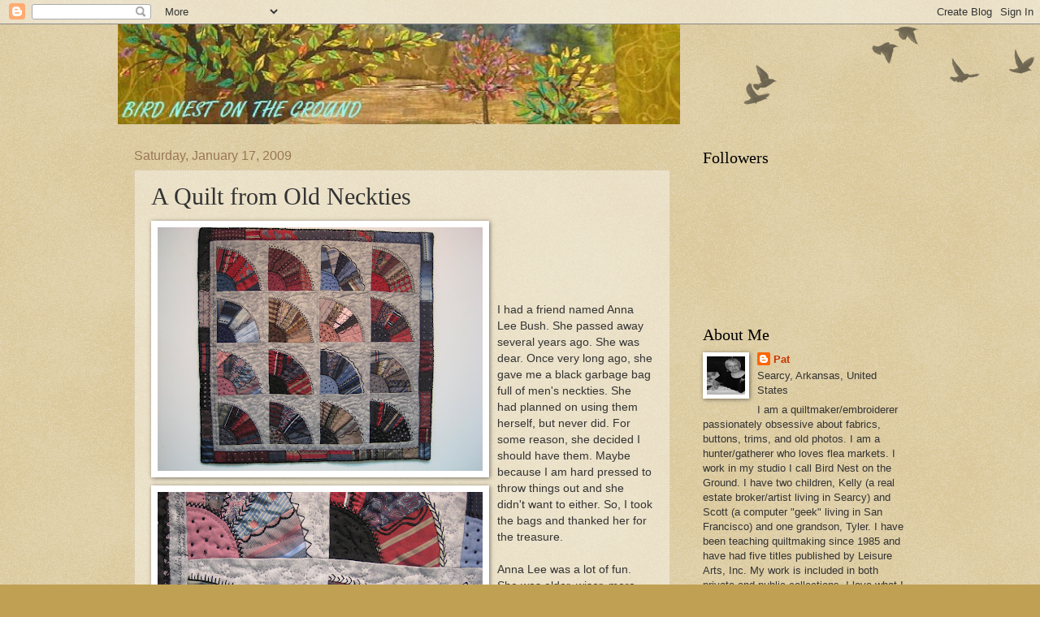

--- FILE ---
content_type: text/html; charset=UTF-8
request_url: https://birdnestontheground.blogspot.com/2009/01/quilt-from-old-neckties.html?showComment=1232245500000
body_size: 21669
content:
<!DOCTYPE html>
<html class='v2' dir='ltr' lang='en'>
<head>
<link href='https://www.blogger.com/static/v1/widgets/335934321-css_bundle_v2.css' rel='stylesheet' type='text/css'/>
<meta content='width=1100' name='viewport'/>
<meta content='text/html; charset=UTF-8' http-equiv='Content-Type'/>
<meta content='blogger' name='generator'/>
<link href='https://birdnestontheground.blogspot.com/favicon.ico' rel='icon' type='image/x-icon'/>
<link href='https://birdnestontheground.blogspot.com/2009/01/quilt-from-old-neckties.html' rel='canonical'/>
<link rel="alternate" type="application/atom+xml" title="Bird Nest On The Ground - Atom" href="https://birdnestontheground.blogspot.com/feeds/posts/default" />
<link rel="alternate" type="application/rss+xml" title="Bird Nest On The Ground - RSS" href="https://birdnestontheground.blogspot.com/feeds/posts/default?alt=rss" />
<link rel="service.post" type="application/atom+xml" title="Bird Nest On The Ground - Atom" href="https://www.blogger.com/feeds/2307328535462685153/posts/default" />

<link rel="alternate" type="application/atom+xml" title="Bird Nest On The Ground - Atom" href="https://birdnestontheground.blogspot.com/feeds/109313971940783249/comments/default" />
<!--Can't find substitution for tag [blog.ieCssRetrofitLinks]-->
<link href='https://blogger.googleusercontent.com/img/b/R29vZ2xl/AVvXsEhvCBhkrnSH1u7RF0wwWktafG9xgn4tClgLJic1SYRgODOr0j0M9Br5vYn5_1Iozx4IaUSUR8PdBhkYINX1Ft9mP4WuEeplNGu9-7noBwZfR14yQb3zfO6o7GcGWzmulcomk-SaOTIrt5s/s400/IMG_0371.JPG' rel='image_src'/>
<meta content='https://birdnestontheground.blogspot.com/2009/01/quilt-from-old-neckties.html' property='og:url'/>
<meta content='A Quilt from Old Neckties' property='og:title'/>
<meta content='I had a friend named Anna Lee Bush.  She passed away several years ago.  She was dear.  Once very long ago, she gave me a black garbage bag ...' property='og:description'/>
<meta content='https://blogger.googleusercontent.com/img/b/R29vZ2xl/AVvXsEhvCBhkrnSH1u7RF0wwWktafG9xgn4tClgLJic1SYRgODOr0j0M9Br5vYn5_1Iozx4IaUSUR8PdBhkYINX1Ft9mP4WuEeplNGu9-7noBwZfR14yQb3zfO6o7GcGWzmulcomk-SaOTIrt5s/w1200-h630-p-k-no-nu/IMG_0371.JPG' property='og:image'/>
<title>Bird Nest On The Ground: A Quilt from Old Neckties</title>
<style id='page-skin-1' type='text/css'><!--
/*
-----------------------------------------------
Blogger Template Style
Name:     Watermark
Designer: Blogger
URL:      www.blogger.com
----------------------------------------------- */
/* Use this with templates/1ktemplate-*.html */
/* Content
----------------------------------------------- */
body {
font: normal normal 14px Arial, Tahoma, Helvetica, FreeSans, sans-serif;
color: #333333;
background: #c0a154 url(https://resources.blogblog.com/blogblog/data/1kt/watermark/body_background_birds.png) repeat scroll top left;
}
html body .content-outer {
min-width: 0;
max-width: 100%;
width: 100%;
}
.content-outer {
font-size: 92%;
}
a:link {
text-decoration:none;
color: #cc3300;
}
a:visited {
text-decoration:none;
color: #993322;
}
a:hover {
text-decoration:underline;
color: #ff3300;
}
.body-fauxcolumns .cap-top {
margin-top: 30px;
background: transparent url(https://resources.blogblog.com/blogblog/data/1kt/watermark/body_overlay_birds.png) no-repeat scroll top right;
height: 121px;
}
.content-inner {
padding: 0;
}
/* Header
----------------------------------------------- */
.header-inner .Header .titlewrapper,
.header-inner .Header .descriptionwrapper {
padding-left: 20px;
padding-right: 20px;
}
.Header h1 {
font: normal normal 60px Georgia, Utopia, 'Palatino Linotype', Palatino, serif;
color: #ffffff;
text-shadow: 2px 2px rgba(0, 0, 0, .1);
}
.Header h1 a {
color: #ffffff;
}
.Header .description {
font-size: 140%;
color: #997755;
}
/* Tabs
----------------------------------------------- */
.tabs-inner .section {
margin: 0 20px;
}
.tabs-inner .PageList, .tabs-inner .LinkList, .tabs-inner .Labels {
margin-left: -11px;
margin-right: -11px;
background-color: transparent;
border-top: 0 solid #ffffff;
border-bottom: 0 solid #ffffff;
-moz-box-shadow: 0 0 0 rgba(0, 0, 0, .3);
-webkit-box-shadow: 0 0 0 rgba(0, 0, 0, .3);
-goog-ms-box-shadow: 0 0 0 rgba(0, 0, 0, .3);
box-shadow: 0 0 0 rgba(0, 0, 0, .3);
}
.tabs-inner .PageList .widget-content,
.tabs-inner .LinkList .widget-content,
.tabs-inner .Labels .widget-content {
margin: -3px -11px;
background: transparent none  no-repeat scroll right;
}
.tabs-inner .widget ul {
padding: 2px 25px;
max-height: 34px;
background: transparent none no-repeat scroll left;
}
.tabs-inner .widget li {
border: none;
}
.tabs-inner .widget li a {
display: inline-block;
padding: .25em 1em;
font: normal normal 20px Georgia, Utopia, 'Palatino Linotype', Palatino, serif;
color: #cc3300;
border-right: 1px solid #c0a154;
}
.tabs-inner .widget li:first-child a {
border-left: 1px solid #c0a154;
}
.tabs-inner .widget li.selected a, .tabs-inner .widget li a:hover {
color: #000000;
}
/* Headings
----------------------------------------------- */
h2 {
font: normal normal 20px Georgia, Utopia, 'Palatino Linotype', Palatino, serif;
color: #000000;
margin: 0 0 .5em;
}
h2.date-header {
font: normal normal 16px Arial, Tahoma, Helvetica, FreeSans, sans-serif;
color: #997755;
}
/* Main
----------------------------------------------- */
.main-inner .column-center-inner,
.main-inner .column-left-inner,
.main-inner .column-right-inner {
padding: 0 5px;
}
.main-outer {
margin-top: 0;
background: transparent none no-repeat scroll top left;
}
.main-inner {
padding-top: 30px;
}
.main-cap-top {
position: relative;
}
.main-cap-top .cap-right {
position: absolute;
height: 0;
width: 100%;
bottom: 0;
background: transparent none repeat-x scroll bottom center;
}
.main-cap-top .cap-left {
position: absolute;
height: 245px;
width: 280px;
right: 0;
bottom: 0;
background: transparent none no-repeat scroll bottom left;
}
/* Posts
----------------------------------------------- */
.post-outer {
padding: 15px 20px;
margin: 0 0 25px;
background: transparent url(https://resources.blogblog.com/blogblog/data/1kt/watermark/post_background_birds.png) repeat scroll top left;
_background-image: none;
border: dotted 1px #ccbb99;
-moz-box-shadow: 0 0 0 rgba(0, 0, 0, .1);
-webkit-box-shadow: 0 0 0 rgba(0, 0, 0, .1);
-goog-ms-box-shadow: 0 0 0 rgba(0, 0, 0, .1);
box-shadow: 0 0 0 rgba(0, 0, 0, .1);
}
h3.post-title {
font: normal normal 30px Georgia, Utopia, 'Palatino Linotype', Palatino, serif;
margin: 0;
}
.comments h4 {
font: normal normal 30px Georgia, Utopia, 'Palatino Linotype', Palatino, serif;
margin: 1em 0 0;
}
.post-body {
font-size: 105%;
line-height: 1.5;
position: relative;
}
.post-header {
margin: 0 0 1em;
color: #997755;
}
.post-footer {
margin: 10px 0 0;
padding: 10px 0 0;
color: #997755;
border-top: dashed 1px #777777;
}
#blog-pager {
font-size: 140%
}
#comments .comment-author {
padding-top: 1.5em;
border-top: dashed 1px #777777;
background-position: 0 1.5em;
}
#comments .comment-author:first-child {
padding-top: 0;
border-top: none;
}
.avatar-image-container {
margin: .2em 0 0;
}
/* Comments
----------------------------------------------- */
.comments .comments-content .icon.blog-author {
background-repeat: no-repeat;
background-image: url([data-uri]);
}
.comments .comments-content .loadmore a {
border-top: 1px solid #777777;
border-bottom: 1px solid #777777;
}
.comments .continue {
border-top: 2px solid #777777;
}
/* Widgets
----------------------------------------------- */
.widget ul, .widget #ArchiveList ul.flat {
padding: 0;
list-style: none;
}
.widget ul li, .widget #ArchiveList ul.flat li {
padding: .35em 0;
text-indent: 0;
border-top: dashed 1px #777777;
}
.widget ul li:first-child, .widget #ArchiveList ul.flat li:first-child {
border-top: none;
}
.widget .post-body ul {
list-style: disc;
}
.widget .post-body ul li {
border: none;
}
.widget .zippy {
color: #777777;
}
.post-body img, .post-body .tr-caption-container, .Profile img, .Image img,
.BlogList .item-thumbnail img {
padding: 5px;
background: #fff;
-moz-box-shadow: 1px 1px 5px rgba(0, 0, 0, .5);
-webkit-box-shadow: 1px 1px 5px rgba(0, 0, 0, .5);
-goog-ms-box-shadow: 1px 1px 5px rgba(0, 0, 0, .5);
box-shadow: 1px 1px 5px rgba(0, 0, 0, .5);
}
.post-body img, .post-body .tr-caption-container {
padding: 8px;
}
.post-body .tr-caption-container {
color: #333333;
}
.post-body .tr-caption-container img {
padding: 0;
background: transparent;
border: none;
-moz-box-shadow: 0 0 0 rgba(0, 0, 0, .1);
-webkit-box-shadow: 0 0 0 rgba(0, 0, 0, .1);
-goog-ms-box-shadow: 0 0 0 rgba(0, 0, 0, .1);
box-shadow: 0 0 0 rgba(0, 0, 0, .1);
}
/* Footer
----------------------------------------------- */
.footer-outer {
color:#ccbb99;
background: #330000 url(https://resources.blogblog.com/blogblog/data/1kt/watermark/body_background_navigator.png) repeat scroll top left;
}
.footer-outer a {
color: #ff7755;
}
.footer-outer a:visited {
color: #dd5533;
}
.footer-outer a:hover {
color: #ff9977;
}
.footer-outer .widget h2 {
color: #eeddbb;
}
/* Mobile
----------------------------------------------- */
body.mobile  {
background-size: 100% auto;
}
.mobile .body-fauxcolumn-outer {
background: transparent none repeat scroll top left;
}
html .mobile .mobile-date-outer {
border-bottom: none;
background: transparent url(https://resources.blogblog.com/blogblog/data/1kt/watermark/post_background_birds.png) repeat scroll top left;
_background-image: none;
margin-bottom: 10px;
}
.mobile .main-inner .date-outer {
padding: 0;
}
.mobile .main-inner .date-header {
margin: 10px;
}
.mobile .main-cap-top {
z-index: -1;
}
.mobile .content-outer {
font-size: 100%;
}
.mobile .post-outer {
padding: 10px;
}
.mobile .main-cap-top .cap-left {
background: transparent none no-repeat scroll bottom left;
}
.mobile .body-fauxcolumns .cap-top {
margin: 0;
}
.mobile-link-button {
background: transparent url(https://resources.blogblog.com/blogblog/data/1kt/watermark/post_background_birds.png) repeat scroll top left;
}
.mobile-link-button a:link, .mobile-link-button a:visited {
color: #cc3300;
}
.mobile-index-date .date-header {
color: #997755;
}
.mobile-index-contents {
color: #333333;
}
.mobile .tabs-inner .section {
margin: 0;
}
.mobile .tabs-inner .PageList {
margin-left: 0;
margin-right: 0;
}
.mobile .tabs-inner .PageList .widget-content {
margin: 0;
color: #000000;
background: transparent url(https://resources.blogblog.com/blogblog/data/1kt/watermark/post_background_birds.png) repeat scroll top left;
}
.mobile .tabs-inner .PageList .widget-content .pagelist-arrow {
border-left: 1px solid #c0a154;
}

--></style>
<style id='template-skin-1' type='text/css'><!--
body {
min-width: 990px;
}
.content-outer, .content-fauxcolumn-outer, .region-inner {
min-width: 990px;
max-width: 990px;
_width: 990px;
}
.main-inner .columns {
padding-left: 0;
padding-right: 290px;
}
.main-inner .fauxcolumn-center-outer {
left: 0;
right: 290px;
/* IE6 does not respect left and right together */
_width: expression(this.parentNode.offsetWidth -
parseInt("0") -
parseInt("290px") + 'px');
}
.main-inner .fauxcolumn-left-outer {
width: 0;
}
.main-inner .fauxcolumn-right-outer {
width: 290px;
}
.main-inner .column-left-outer {
width: 0;
right: 100%;
margin-left: -0;
}
.main-inner .column-right-outer {
width: 290px;
margin-right: -290px;
}
#layout {
min-width: 0;
}
#layout .content-outer {
min-width: 0;
width: 800px;
}
#layout .region-inner {
min-width: 0;
width: auto;
}
body#layout div.add_widget {
padding: 8px;
}
body#layout div.add_widget a {
margin-left: 32px;
}
--></style>
<link href='https://www.blogger.com/dyn-css/authorization.css?targetBlogID=2307328535462685153&amp;zx=c45e76dd-55d8-4f1c-8c70-a4985e650504' media='none' onload='if(media!=&#39;all&#39;)media=&#39;all&#39;' rel='stylesheet'/><noscript><link href='https://www.blogger.com/dyn-css/authorization.css?targetBlogID=2307328535462685153&amp;zx=c45e76dd-55d8-4f1c-8c70-a4985e650504' rel='stylesheet'/></noscript>
<meta name='google-adsense-platform-account' content='ca-host-pub-1556223355139109'/>
<meta name='google-adsense-platform-domain' content='blogspot.com'/>

</head>
<body class='loading variant-birds'>
<div class='navbar section' id='navbar' name='Navbar'><div class='widget Navbar' data-version='1' id='Navbar1'><script type="text/javascript">
    function setAttributeOnload(object, attribute, val) {
      if(window.addEventListener) {
        window.addEventListener('load',
          function(){ object[attribute] = val; }, false);
      } else {
        window.attachEvent('onload', function(){ object[attribute] = val; });
      }
    }
  </script>
<div id="navbar-iframe-container"></div>
<script type="text/javascript" src="https://apis.google.com/js/platform.js"></script>
<script type="text/javascript">
      gapi.load("gapi.iframes:gapi.iframes.style.bubble", function() {
        if (gapi.iframes && gapi.iframes.getContext) {
          gapi.iframes.getContext().openChild({
              url: 'https://www.blogger.com/navbar/2307328535462685153?po\x3d109313971940783249\x26origin\x3dhttps://birdnestontheground.blogspot.com',
              where: document.getElementById("navbar-iframe-container"),
              id: "navbar-iframe"
          });
        }
      });
    </script><script type="text/javascript">
(function() {
var script = document.createElement('script');
script.type = 'text/javascript';
script.src = '//pagead2.googlesyndication.com/pagead/js/google_top_exp.js';
var head = document.getElementsByTagName('head')[0];
if (head) {
head.appendChild(script);
}})();
</script>
</div></div>
<div class='body-fauxcolumns'>
<div class='fauxcolumn-outer body-fauxcolumn-outer'>
<div class='cap-top'>
<div class='cap-left'></div>
<div class='cap-right'></div>
</div>
<div class='fauxborder-left'>
<div class='fauxborder-right'></div>
<div class='fauxcolumn-inner'>
</div>
</div>
<div class='cap-bottom'>
<div class='cap-left'></div>
<div class='cap-right'></div>
</div>
</div>
</div>
<div class='content'>
<div class='content-fauxcolumns'>
<div class='fauxcolumn-outer content-fauxcolumn-outer'>
<div class='cap-top'>
<div class='cap-left'></div>
<div class='cap-right'></div>
</div>
<div class='fauxborder-left'>
<div class='fauxborder-right'></div>
<div class='fauxcolumn-inner'>
</div>
</div>
<div class='cap-bottom'>
<div class='cap-left'></div>
<div class='cap-right'></div>
</div>
</div>
</div>
<div class='content-outer'>
<div class='content-cap-top cap-top'>
<div class='cap-left'></div>
<div class='cap-right'></div>
</div>
<div class='fauxborder-left content-fauxborder-left'>
<div class='fauxborder-right content-fauxborder-right'></div>
<div class='content-inner'>
<header>
<div class='header-outer'>
<div class='header-cap-top cap-top'>
<div class='cap-left'></div>
<div class='cap-right'></div>
</div>
<div class='fauxborder-left header-fauxborder-left'>
<div class='fauxborder-right header-fauxborder-right'></div>
<div class='region-inner header-inner'>
<div class='header section' id='header' name='Header'><div class='widget Header' data-version='1' id='Header1'>
<div id='header-inner'>
<a href='https://birdnestontheground.blogspot.com/' style='display: block'>
<img alt='Bird Nest On The Ground' height='123px; ' id='Header1_headerimg' src='https://blogger.googleusercontent.com/img/b/R29vZ2xl/AVvXsEhqoAh4W9f2YRY0tFnzAOj_Er_x6lqSDjzphG5-MFT36ICWa2jNHVRCSZYApGnVjsfwJJpGYhlQNCQUKNu-V1JaDuq9TMgYNYnfjKhxn3kbklXpKVJ6Ap8zdlHva3PweADTMOeQYSsT32M/s692/IMG_2060-3.jpg' style='display: block' width='692px; '/>
</a>
</div>
</div></div>
</div>
</div>
<div class='header-cap-bottom cap-bottom'>
<div class='cap-left'></div>
<div class='cap-right'></div>
</div>
</div>
</header>
<div class='tabs-outer'>
<div class='tabs-cap-top cap-top'>
<div class='cap-left'></div>
<div class='cap-right'></div>
</div>
<div class='fauxborder-left tabs-fauxborder-left'>
<div class='fauxborder-right tabs-fauxborder-right'></div>
<div class='region-inner tabs-inner'>
<div class='tabs no-items section' id='crosscol' name='Cross-Column'></div>
<div class='tabs no-items section' id='crosscol-overflow' name='Cross-Column 2'></div>
</div>
</div>
<div class='tabs-cap-bottom cap-bottom'>
<div class='cap-left'></div>
<div class='cap-right'></div>
</div>
</div>
<div class='main-outer'>
<div class='main-cap-top cap-top'>
<div class='cap-left'></div>
<div class='cap-right'></div>
</div>
<div class='fauxborder-left main-fauxborder-left'>
<div class='fauxborder-right main-fauxborder-right'></div>
<div class='region-inner main-inner'>
<div class='columns fauxcolumns'>
<div class='fauxcolumn-outer fauxcolumn-center-outer'>
<div class='cap-top'>
<div class='cap-left'></div>
<div class='cap-right'></div>
</div>
<div class='fauxborder-left'>
<div class='fauxborder-right'></div>
<div class='fauxcolumn-inner'>
</div>
</div>
<div class='cap-bottom'>
<div class='cap-left'></div>
<div class='cap-right'></div>
</div>
</div>
<div class='fauxcolumn-outer fauxcolumn-left-outer'>
<div class='cap-top'>
<div class='cap-left'></div>
<div class='cap-right'></div>
</div>
<div class='fauxborder-left'>
<div class='fauxborder-right'></div>
<div class='fauxcolumn-inner'>
</div>
</div>
<div class='cap-bottom'>
<div class='cap-left'></div>
<div class='cap-right'></div>
</div>
</div>
<div class='fauxcolumn-outer fauxcolumn-right-outer'>
<div class='cap-top'>
<div class='cap-left'></div>
<div class='cap-right'></div>
</div>
<div class='fauxborder-left'>
<div class='fauxborder-right'></div>
<div class='fauxcolumn-inner'>
</div>
</div>
<div class='cap-bottom'>
<div class='cap-left'></div>
<div class='cap-right'></div>
</div>
</div>
<!-- corrects IE6 width calculation -->
<div class='columns-inner'>
<div class='column-center-outer'>
<div class='column-center-inner'>
<div class='main section' id='main' name='Main'><div class='widget Blog' data-version='1' id='Blog1'>
<div class='blog-posts hfeed'>

          <div class="date-outer">
        
<h2 class='date-header'><span>Saturday, January 17, 2009</span></h2>

          <div class="date-posts">
        
<div class='post-outer'>
<div class='post hentry uncustomized-post-template' itemprop='blogPost' itemscope='itemscope' itemtype='http://schema.org/BlogPosting'>
<meta content='https://blogger.googleusercontent.com/img/b/R29vZ2xl/AVvXsEhvCBhkrnSH1u7RF0wwWktafG9xgn4tClgLJic1SYRgODOr0j0M9Br5vYn5_1Iozx4IaUSUR8PdBhkYINX1Ft9mP4WuEeplNGu9-7noBwZfR14yQb3zfO6o7GcGWzmulcomk-SaOTIrt5s/s400/IMG_0371.JPG' itemprop='image_url'/>
<meta content='2307328535462685153' itemprop='blogId'/>
<meta content='109313971940783249' itemprop='postId'/>
<a name='109313971940783249'></a>
<h3 class='post-title entry-title' itemprop='name'>
A Quilt from Old Neckties
</h3>
<div class='post-header'>
<div class='post-header-line-1'></div>
</div>
<div class='post-body entry-content' id='post-body-109313971940783249' itemprop='description articleBody'>
<a href="https://blogger.googleusercontent.com/img/b/R29vZ2xl/AVvXsEhvCBhkrnSH1u7RF0wwWktafG9xgn4tClgLJic1SYRgODOr0j0M9Br5vYn5_1Iozx4IaUSUR8PdBhkYINX1Ft9mP4WuEeplNGu9-7noBwZfR14yQb3zfO6o7GcGWzmulcomk-SaOTIrt5s/s1600-h/IMG_0371.JPG"><img alt="" border="0" id="BLOGGER_PHOTO_ID_5292389652392829938" src="https://blogger.googleusercontent.com/img/b/R29vZ2xl/AVvXsEhvCBhkrnSH1u7RF0wwWktafG9xgn4tClgLJic1SYRgODOr0j0M9Br5vYn5_1Iozx4IaUSUR8PdBhkYINX1Ft9mP4WuEeplNGu9-7noBwZfR14yQb3zfO6o7GcGWzmulcomk-SaOTIrt5s/s400/IMG_0371.JPG" style="float:left; margin:0 10px 10px 0;cursor:pointer; cursor:hand;width: undefinedpx; height: undefinedpx;" /></a><br /><a href="https://blogger.googleusercontent.com/img/b/R29vZ2xl/AVvXsEguZgpq7veUMD8dtjRWRBoX3cUwiN4XbIhTDtKnuST5fLP1GouVXd6IuUQ2jFiOofq_Tn7td0mVQyQiBVtZuBCvfeCa8JCrOhKuncHhjkfL1oUlZ6KSMFnbqVVxHaGmf8nHFkBs2FyuiHE/s1600-h/IMG_0373.JPG"><img alt="" border="0" id="BLOGGER_PHOTO_ID_5292389646305903602" src="https://blogger.googleusercontent.com/img/b/R29vZ2xl/AVvXsEguZgpq7veUMD8dtjRWRBoX3cUwiN4XbIhTDtKnuST5fLP1GouVXd6IuUQ2jFiOofq_Tn7td0mVQyQiBVtZuBCvfeCa8JCrOhKuncHhjkfL1oUlZ6KSMFnbqVVxHaGmf8nHFkBs2FyuiHE/s400/IMG_0373.JPG" style="float:left; margin:0 10px 10px 0;cursor:pointer; cursor:hand;width: undefinedpx; height: undefinedpx;" /></a><br /><a href="https://blogger.googleusercontent.com/img/b/R29vZ2xl/AVvXsEi6eXeOjHzxkZx5U3AsT9rn78V5RPwHL9BApapuw9hDAglnJnov1ezvndks9Gcb0Bye9XS6vlTWw2etTE8uvdbxPDnZmv2FRx7E_tSoYlPXZM4MzaUgCmDhb5aKZ0RJ1YdrshTKErXlUl4/s1600-h/IMG_0375.JPG"><img alt="" border="0" id="BLOGGER_PHOTO_ID_5292389637776441730" src="https://blogger.googleusercontent.com/img/b/R29vZ2xl/AVvXsEi6eXeOjHzxkZx5U3AsT9rn78V5RPwHL9BApapuw9hDAglnJnov1ezvndks9Gcb0Bye9XS6vlTWw2etTE8uvdbxPDnZmv2FRx7E_tSoYlPXZM4MzaUgCmDhb5aKZ0RJ1YdrshTKErXlUl4/s400/IMG_0375.JPG" style="float:left; margin:0 10px 10px 0;cursor:pointer; cursor:hand;width: undefinedpx; height: undefinedpx;" /></a><br /><a href="https://blogger.googleusercontent.com/img/b/R29vZ2xl/AVvXsEjhyphenhyphen4OBELg_xeSkrIf-b4MZ6uerZTRcQPgdGDy6ic-IYbOPOX6vL4kWGb5yebCwFVSzv9JVKHTiV_oJGWclO-0vgyN3Gdzz-sIiC7J9vVz2NBHIvXOGlJ2j3fd7ROV2qYly42pc6Wmnm6U/s1600-h/IMG_0378.JPG"><img alt="" border="0" id="BLOGGER_PHOTO_ID_5292389629791514194" src="https://blogger.googleusercontent.com/img/b/R29vZ2xl/AVvXsEjhyphenhyphen4OBELg_xeSkrIf-b4MZ6uerZTRcQPgdGDy6ic-IYbOPOX6vL4kWGb5yebCwFVSzv9JVKHTiV_oJGWclO-0vgyN3Gdzz-sIiC7J9vVz2NBHIvXOGlJ2j3fd7ROV2qYly42pc6Wmnm6U/s400/IMG_0378.JPG" style="float:left; margin:0 10px 10px 0;cursor:pointer; cursor:hand;width: undefinedpx; height: undefinedpx;" /></a><br /><a href="https://blogger.googleusercontent.com/img/b/R29vZ2xl/AVvXsEgilr_kmr9OOrsN6AaKwoqmNAEYgifBzDnsF79LBHEB0J3eSA1WHMmsmGchzWb2R-8mC8iYn7WYKcJ9z0GErPLQ1iseUOnpgMFBaqOjQHwXmT062uPRzBM1jNUtlVQs0-h2oIb4plYvydQ/s1600-h/IMG_0392.JPG"><img alt="" border="0" id="BLOGGER_PHOTO_ID_5292389624863158962" src="https://blogger.googleusercontent.com/img/b/R29vZ2xl/AVvXsEgilr_kmr9OOrsN6AaKwoqmNAEYgifBzDnsF79LBHEB0J3eSA1WHMmsmGchzWb2R-8mC8iYn7WYKcJ9z0GErPLQ1iseUOnpgMFBaqOjQHwXmT062uPRzBM1jNUtlVQs0-h2oIb4plYvydQ/s400/IMG_0392.JPG" style="float:left; margin:0 10px 10px 0;cursor:pointer; cursor:hand;width: undefinedpx; height: undefinedpx;" /></a><br />I had a friend named Anna Lee Bush.  She passed away several years ago.  She was dear.  Once very long ago, she gave me a black garbage bag full of men's neckties.  She had planned on using them herself, but never did.  For some reason, she decided I should have them.  Maybe because I am hard pressed to throw things out and she didn't want to either.  So, I took the bags and thanked her for the treasure.  <br /><br />Anna Lee was a lot of fun. She was older, wiser, more talented, funnier and just a great person!  She made me laugh and also inspired me to do good work.  With all the best of intentions, I sorted out the ties and then safely packed them away til I could get to work on a quilt using them.  You know how it is...I would think of the ties often, but I never got around to actually making a quilt with them.  They were there....in the back of my mind...but I always found something else that "had" to be done.<br /><br />Then, one day, I heard that Anna Lee was very sick.  I called her on the phone and we talked....she, still funny, said she remembered me back when I was "quiet."  Well, possibly, because at one time I tended to be quiet....but that time had passed.  We both laughed and talked about old times.  It was fun.  I wished her well and said I'd call again.  Then, a couple weeks later, she passed away.  After her funeral, several of us from the quilt guild decided to celebrate her life by going to the local quilt shop to buy fabric and to spend some time "remembering."  We each bought fabric that she would have liked.  I still have my little bundle, untouched, and when I see it, I think of her and smile.<br /><br />One day after that, I got out the long packed away neckties and made this quilt in honor of my generous friend.  It looks like a crazy quilt, but actually, it is just a simple fan pattern, embellished with embroidery stitches and then beaded.  You know by now that I love to do both.  I decided to use all black embroidery thread and jet beads, just to keep it simple.  Alll that pattern in the ties kind of decided that for me.  And, I wanted to use jet beads because not only do I love them, but I knew Anna Lee did too...all that drama and sparkle when the light hits them "just right."  <br /><br />I like to write on quilts from time to time, so I decided I would write on this one...in the border.  On the bottom border it says:<br />"In memory of a wonderful quilter and friend, Anna Lee Bush, who gave me much encouragement and a very large bag of old neckties."<br /><br />And, because I knew she would love this quote from Linda Otto Lipsett (and I do too), I wrote:  "It was not a woman's desire to be forgotten.  And, in one simple, unpretentious way, she created a medium that would outlive even many of her husband's houses, barns, and fences; she signed her name in friendship onto cloth and, in her own way, cried out, REMEMBER ME."  I will always remember Anna Lee.  Take care. pat
<div style='clear: both;'></div>
</div>
<div class='post-footer'>
<div class='post-footer-line post-footer-line-1'>
<span class='post-author vcard'>
Posted by
<span class='fn' itemprop='author' itemscope='itemscope' itemtype='http://schema.org/Person'>
<meta content='https://www.blogger.com/profile/05300887002787400706' itemprop='url'/>
<a class='g-profile' href='https://www.blogger.com/profile/05300887002787400706' rel='author' title='author profile'>
<span itemprop='name'>Pat</span>
</a>
</span>
</span>
<span class='post-timestamp'>
at
<meta content='https://birdnestontheground.blogspot.com/2009/01/quilt-from-old-neckties.html' itemprop='url'/>
<a class='timestamp-link' href='https://birdnestontheground.blogspot.com/2009/01/quilt-from-old-neckties.html' rel='bookmark' title='permanent link'><abbr class='published' itemprop='datePublished' title='2009-01-17T15:40:00-06:00'>3:40&#8239;PM</abbr></a>
</span>
<span class='post-comment-link'>
</span>
<span class='post-icons'>
<span class='item-action'>
<a href='https://www.blogger.com/email-post/2307328535462685153/109313971940783249' title='Email Post'>
<img alt='' class='icon-action' height='13' src='https://resources.blogblog.com/img/icon18_email.gif' width='18'/>
</a>
</span>
<span class='item-control blog-admin pid-649029605'>
<a href='https://www.blogger.com/post-edit.g?blogID=2307328535462685153&postID=109313971940783249&from=pencil' title='Edit Post'>
<img alt='' class='icon-action' height='18' src='https://resources.blogblog.com/img/icon18_edit_allbkg.gif' width='18'/>
</a>
</span>
</span>
<div class='post-share-buttons goog-inline-block'>
</div>
</div>
<div class='post-footer-line post-footer-line-2'>
<span class='post-labels'>
Labels:
<a href='https://birdnestontheground.blogspot.com/search/label/Beading' rel='tag'>Beading</a>,
<a href='https://birdnestontheground.blogspot.com/search/label/crazy%20quilting' rel='tag'>crazy quilting</a>,
<a href='https://birdnestontheground.blogspot.com/search/label/embroidery' rel='tag'>embroidery</a>,
<a href='https://birdnestontheground.blogspot.com/search/label/friends' rel='tag'>friends</a>,
<a href='https://birdnestontheground.blogspot.com/search/label/quilting' rel='tag'>quilting</a>
</span>
</div>
<div class='post-footer-line post-footer-line-3'>
<span class='post-location'>
</span>
</div>
</div>
</div>
<div class='comments' id='comments'>
<a name='comments'></a>
<h4>22 comments:</h4>
<div id='Blog1_comments-block-wrapper'>
<dl class='avatar-comment-indent' id='comments-block'>
<dt class='comment-author ' id='c729937890031185566'>
<a name='c729937890031185566'></a>
<div class="avatar-image-container vcard"><span dir="ltr"><a href="https://www.blogger.com/profile/14751943914009310127" target="" rel="nofollow" onclick="" class="avatar-hovercard" id="av-729937890031185566-14751943914009310127"><img src="https://resources.blogblog.com/img/blank.gif" width="35" height="35" class="delayLoad" style="display: none;" longdesc="//blogger.googleusercontent.com/img/b/R29vZ2xl/AVvXsEguHnSVXCHGBABKneG_Ex85YmNkKulhU4tFVtHgiwKQCkLm6B56xZkRiLEH_vjmF5bsfpANRMeiUb2DHrD7PCel0x9AUGSEZhLuBMEkkk0ExGTyoSRrHa3P7FhfZkslF5w/s45-c/Photo+11.jpg" alt="" title="Melody Marie Murray">

<noscript><img src="//blogger.googleusercontent.com/img/b/R29vZ2xl/AVvXsEguHnSVXCHGBABKneG_Ex85YmNkKulhU4tFVtHgiwKQCkLm6B56xZkRiLEH_vjmF5bsfpANRMeiUb2DHrD7PCel0x9AUGSEZhLuBMEkkk0ExGTyoSRrHa3P7FhfZkslF5w/s45-c/Photo+11.jpg" width="35" height="35" class="photo" alt=""></noscript></a></span></div>
<a href='https://www.blogger.com/profile/14751943914009310127' rel='nofollow'>Melody Marie Murray</a>
said...
</dt>
<dd class='comment-body' id='Blog1_cmt-729937890031185566'>
<p>
What a lovely memorial.
</p>
</dd>
<dd class='comment-footer'>
<span class='comment-timestamp'>
<a href='https://birdnestontheground.blogspot.com/2009/01/quilt-from-old-neckties.html?showComment=1232245500000#c729937890031185566' title='comment permalink'>
January 17, 2009 at 8:25&#8239;PM
</a>
<span class='item-control blog-admin pid-1497913169'>
<a class='comment-delete' href='https://www.blogger.com/comment/delete/2307328535462685153/729937890031185566' title='Delete Comment'>
<img src='https://resources.blogblog.com/img/icon_delete13.gif'/>
</a>
</span>
</span>
</dd>
<dt class='comment-author ' id='c8840621857253912320'>
<a name='c8840621857253912320'></a>
<div class="avatar-image-container vcard"><span dir="ltr"><a href="https://www.blogger.com/profile/13895216025016558102" target="" rel="nofollow" onclick="" class="avatar-hovercard" id="av-8840621857253912320-13895216025016558102"><img src="https://resources.blogblog.com/img/blank.gif" width="35" height="35" class="delayLoad" style="display: none;" longdesc="//blogger.googleusercontent.com/img/b/R29vZ2xl/AVvXsEjDOebKSnHXWv2QEOw-SbHXBGis_vUCy08Di8zkxFeK2ac3LcLkHdxuCKantJGNNPXhCWFeBmgYR9ekVhMy8pgl_b55B9s967ENRfmD_rKiXVCtmCZeq7syc6txONLVyms/s45-c/IMG_8393.JPG" alt="" title="Judy Hartman">

<noscript><img src="//blogger.googleusercontent.com/img/b/R29vZ2xl/AVvXsEjDOebKSnHXWv2QEOw-SbHXBGis_vUCy08Di8zkxFeK2ac3LcLkHdxuCKantJGNNPXhCWFeBmgYR9ekVhMy8pgl_b55B9s967ENRfmD_rKiXVCtmCZeq7syc6txONLVyms/s45-c/IMG_8393.JPG" width="35" height="35" class="photo" alt=""></noscript></a></span></div>
<a href='https://www.blogger.com/profile/13895216025016558102' rel='nofollow'>Judy Hartman</a>
said...
</dt>
<dd class='comment-body' id='Blog1_cmt-8840621857253912320'>
<p>
Hi Pat,<BR/>I came to your blog via a comment you left on Sparkle Jars (Gayle's blog). What a great story about this necktie quilt and a beautiful tribute to your friend.<BR/>I love your Home Sweet Home pincushion also!
</p>
</dd>
<dd class='comment-footer'>
<span class='comment-timestamp'>
<a href='https://birdnestontheground.blogspot.com/2009/01/quilt-from-old-neckties.html?showComment=1232246400000#c8840621857253912320' title='comment permalink'>
January 17, 2009 at 8:40&#8239;PM
</a>
<span class='item-control blog-admin pid-917333702'>
<a class='comment-delete' href='https://www.blogger.com/comment/delete/2307328535462685153/8840621857253912320' title='Delete Comment'>
<img src='https://resources.blogblog.com/img/icon_delete13.gif'/>
</a>
</span>
</span>
</dd>
<dt class='comment-author ' id='c8321320853517680037'>
<a name='c8321320853517680037'></a>
<div class="avatar-image-container avatar-stock"><span dir="ltr"><a href="https://www.blogger.com/profile/13569720420483740487" target="" rel="nofollow" onclick="" class="avatar-hovercard" id="av-8321320853517680037-13569720420483740487"><img src="//www.blogger.com/img/blogger_logo_round_35.png" width="35" height="35" alt="" title="Unknown">

</a></span></div>
<a href='https://www.blogger.com/profile/13569720420483740487' rel='nofollow'>Unknown</a>
said...
</dt>
<dd class='comment-body' id='Blog1_cmt-8321320853517680037'>
<p>
Oh, Pat! This post just brought tears to my eyes! That is so touching! I think the quote is what did it. What a fabulous way to remember your dear friend! I can't believe those are old neckties! How resourceful! :)
</p>
</dd>
<dd class='comment-footer'>
<span class='comment-timestamp'>
<a href='https://birdnestontheground.blogspot.com/2009/01/quilt-from-old-neckties.html?showComment=1232317260000#c8321320853517680037' title='comment permalink'>
January 18, 2009 at 4:21&#8239;PM
</a>
<span class='item-control blog-admin pid-1818159866'>
<a class='comment-delete' href='https://www.blogger.com/comment/delete/2307328535462685153/8321320853517680037' title='Delete Comment'>
<img src='https://resources.blogblog.com/img/icon_delete13.gif'/>
</a>
</span>
</span>
</dd>
<dt class='comment-author ' id='c3993298673370126525'>
<a name='c3993298673370126525'></a>
<div class="avatar-image-container vcard"><span dir="ltr"><a href="https://www.blogger.com/profile/04501479854150315011" target="" rel="nofollow" onclick="" class="avatar-hovercard" id="av-3993298673370126525-04501479854150315011"><img src="https://resources.blogblog.com/img/blank.gif" width="35" height="35" class="delayLoad" style="display: none;" longdesc="//blogger.googleusercontent.com/img/b/R29vZ2xl/AVvXsEiGlDtEs8Lb01fCRacGeUSBKRVRAMwKvWsh6FNpBJwu1PBYOEVdaBD7nq2KjAJjjQcjJz3cnaTfU0GlMpIAfEKdAAFJWRL44QNf1q2B8wAHNCiyuwtO68au__sKkXiQvg4/s45-c/DSCF7135%252B-%252BCopy.JPG" alt="" title="StitchinByTheLake">

<noscript><img src="//blogger.googleusercontent.com/img/b/R29vZ2xl/AVvXsEiGlDtEs8Lb01fCRacGeUSBKRVRAMwKvWsh6FNpBJwu1PBYOEVdaBD7nq2KjAJjjQcjJz3cnaTfU0GlMpIAfEKdAAFJWRL44QNf1q2B8wAHNCiyuwtO68au__sKkXiQvg4/s45-c/DSCF7135%252B-%252BCopy.JPG" width="35" height="35" class="photo" alt=""></noscript></a></span></div>
<a href='https://www.blogger.com/profile/04501479854150315011' rel='nofollow'>StitchinByTheLake</a>
said...
</dt>
<dd class='comment-body' id='Blog1_cmt-3993298673370126525'>
<p>
As usual your work is beautiful Pat.  But even more beautiful is your memory of your friend and your desire to show your love for her.  blessings, marlene
</p>
</dd>
<dd class='comment-footer'>
<span class='comment-timestamp'>
<a href='https://birdnestontheground.blogspot.com/2009/01/quilt-from-old-neckties.html?showComment=1232319120000#c3993298673370126525' title='comment permalink'>
January 18, 2009 at 4:52&#8239;PM
</a>
<span class='item-control blog-admin pid-1296146126'>
<a class='comment-delete' href='https://www.blogger.com/comment/delete/2307328535462685153/3993298673370126525' title='Delete Comment'>
<img src='https://resources.blogblog.com/img/icon_delete13.gif'/>
</a>
</span>
</span>
</dd>
<dt class='comment-author ' id='c1082162351075631915'>
<a name='c1082162351075631915'></a>
<div class="avatar-image-container avatar-stock"><span dir="ltr"><a href="https://www.blogger.com/profile/06759286352204780807" target="" rel="nofollow" onclick="" class="avatar-hovercard" id="av-1082162351075631915-06759286352204780807"><img src="//www.blogger.com/img/blogger_logo_round_35.png" width="35" height="35" alt="" title="Gayle">

</a></span></div>
<a href='https://www.blogger.com/profile/06759286352204780807' rel='nofollow'>Gayle</a>
said...
</dt>
<dd class='comment-body' id='Blog1_cmt-1082162351075631915'>
<p>
Beautiful quilt, beautiful post, lots of good tears.  :-)
</p>
</dd>
<dd class='comment-footer'>
<span class='comment-timestamp'>
<a href='https://birdnestontheground.blogspot.com/2009/01/quilt-from-old-neckties.html?showComment=1232322420000#c1082162351075631915' title='comment permalink'>
January 18, 2009 at 5:47&#8239;PM
</a>
<span class='item-control blog-admin pid-1342124440'>
<a class='comment-delete' href='https://www.blogger.com/comment/delete/2307328535462685153/1082162351075631915' title='Delete Comment'>
<img src='https://resources.blogblog.com/img/icon_delete13.gif'/>
</a>
</span>
</span>
</dd>
<dt class='comment-author ' id='c3084074922580412067'>
<a name='c3084074922580412067'></a>
<div class="avatar-image-container avatar-stock"><span dir="ltr"><img src="//resources.blogblog.com/img/blank.gif" width="35" height="35" alt="" title="Anonymous">

</span></div>
Anonymous
said...
</dt>
<dd class='comment-body' id='Blog1_cmt-3084074922580412067'>
<p>
What a lovely story, a beautiful quilt and a wonderful way to remember a special lady.
</p>
</dd>
<dd class='comment-footer'>
<span class='comment-timestamp'>
<a href='https://birdnestontheground.blogspot.com/2009/01/quilt-from-old-neckties.html?showComment=1232335740000#c3084074922580412067' title='comment permalink'>
January 18, 2009 at 9:29&#8239;PM
</a>
<span class='item-control blog-admin pid-1565554517'>
<a class='comment-delete' href='https://www.blogger.com/comment/delete/2307328535462685153/3084074922580412067' title='Delete Comment'>
<img src='https://resources.blogblog.com/img/icon_delete13.gif'/>
</a>
</span>
</span>
</dd>
<dt class='comment-author ' id='c5690150061935804244'>
<a name='c5690150061935804244'></a>
<div class="avatar-image-container avatar-stock"><span dir="ltr"><a href="https://www.blogger.com/profile/02435705584787415340" target="" rel="nofollow" onclick="" class="avatar-hovercard" id="av-5690150061935804244-02435705584787415340"><img src="//www.blogger.com/img/blogger_logo_round_35.png" width="35" height="35" alt="" title="BrenWall61@gmail.com">

</a></span></div>
<a href='https://www.blogger.com/profile/02435705584787415340' rel='nofollow'>BrenWall61@gmail.com</a>
said...
</dt>
<dd class='comment-body' id='Blog1_cmt-5690150061935804244'>
<p>
Pat a beautiful tribute to Anna Lee.  I never had the pleasure of meeting her,but through your eyes and memories she was very special.
</p>
</dd>
<dd class='comment-footer'>
<span class='comment-timestamp'>
<a href='https://birdnestontheground.blogspot.com/2009/01/quilt-from-old-neckties.html?showComment=1232335920000#c5690150061935804244' title='comment permalink'>
January 18, 2009 at 9:32&#8239;PM
</a>
<span class='item-control blog-admin pid-923055875'>
<a class='comment-delete' href='https://www.blogger.com/comment/delete/2307328535462685153/5690150061935804244' title='Delete Comment'>
<img src='https://resources.blogblog.com/img/icon_delete13.gif'/>
</a>
</span>
</span>
</dd>
<dt class='comment-author ' id='c1528682960781537994'>
<a name='c1528682960781537994'></a>
<div class="avatar-image-container vcard"><span dir="ltr"><a href="https://www.blogger.com/profile/06700778413231259614" target="" rel="nofollow" onclick="" class="avatar-hovercard" id="av-1528682960781537994-06700778413231259614"><img src="https://resources.blogblog.com/img/blank.gif" width="35" height="35" class="delayLoad" style="display: none;" longdesc="//1.bp.blogspot.com/_TSp75CDEjxU/SXqWa5vJxfI/AAAAAAAABfU/4GmLCmlhoxI/S45-s35/Robin.jpg" alt="" title="Robin">

<noscript><img src="//1.bp.blogspot.com/_TSp75CDEjxU/SXqWa5vJxfI/AAAAAAAABfU/4GmLCmlhoxI/S45-s35/Robin.jpg" width="35" height="35" class="photo" alt=""></noscript></a></span></div>
<a href='https://www.blogger.com/profile/06700778413231259614' rel='nofollow'>Robin</a>
said...
</dt>
<dd class='comment-body' id='Blog1_cmt-1528682960781537994'>
<p>
This may be the sweetest post I've ever read... plus the quilt is wonderful. I'm glad you kept the bead color constant... it allows the ties to shine.<BR/><BR/>I'm curious how you prepared the ties for piecing and quilting? Did you wash them and if so how?<BR/><BR/>Robin A.
</p>
</dd>
<dd class='comment-footer'>
<span class='comment-timestamp'>
<a href='https://birdnestontheground.blogspot.com/2009/01/quilt-from-old-neckties.html?showComment=1232394840000#c1528682960781537994' title='comment permalink'>
January 19, 2009 at 1:54&#8239;PM
</a>
<span class='item-control blog-admin pid-1199846840'>
<a class='comment-delete' href='https://www.blogger.com/comment/delete/2307328535462685153/1528682960781537994' title='Delete Comment'>
<img src='https://resources.blogblog.com/img/icon_delete13.gif'/>
</a>
</span>
</span>
</dd>
<dt class='comment-author ' id='c6546822382242845874'>
<a name='c6546822382242845874'></a>
<div class="avatar-image-container vcard"><span dir="ltr"><a href="https://www.blogger.com/profile/15685722263661276421" target="" rel="nofollow" onclick="" class="avatar-hovercard" id="av-6546822382242845874-15685722263661276421"><img src="https://resources.blogblog.com/img/blank.gif" width="35" height="35" class="delayLoad" style="display: none;" longdesc="//blogger.googleusercontent.com/img/b/R29vZ2xl/AVvXsEjVZHolXhC3xiwvZTt4P4G7Znf-ztAzi_-o0oU4vaxaE5QGTtTZebtV3iE7pkk_w118rudSCdAV5TrfV9MZZT2tu1kfqPYPcfjTn3L07JJCQx7VZYFABuWXH1C4hNhGdg/s45-c/2014%252Bhalloween.png" alt="" title="Tina Marie the Willow Witch">

<noscript><img src="//blogger.googleusercontent.com/img/b/R29vZ2xl/AVvXsEjVZHolXhC3xiwvZTt4P4G7Znf-ztAzi_-o0oU4vaxaE5QGTtTZebtV3iE7pkk_w118rudSCdAV5TrfV9MZZT2tu1kfqPYPcfjTn3L07JJCQx7VZYFABuWXH1C4hNhGdg/s45-c/2014%252Bhalloween.png" width="35" height="35" class="photo" alt=""></noscript></a></span></div>
<a href='https://www.blogger.com/profile/15685722263661276421' rel='nofollow'>Tina Marie the Willow Witch</a>
said...
</dt>
<dd class='comment-body' id='Blog1_cmt-6546822382242845874'>
<p>
Oh, Pat that is so sweet and so you. You are truly an angel among us... I alway's feel blessed when you have stopped over to the willow's and leave your ray's of sunshine.  Thank you, friend...
</p>
</dd>
<dd class='comment-footer'>
<span class='comment-timestamp'>
<a href='https://birdnestontheground.blogspot.com/2009/01/quilt-from-old-neckties.html?showComment=1232423340000#c6546822382242845874' title='comment permalink'>
January 19, 2009 at 9:49&#8239;PM
</a>
<span class='item-control blog-admin pid-789575586'>
<a class='comment-delete' href='https://www.blogger.com/comment/delete/2307328535462685153/6546822382242845874' title='Delete Comment'>
<img src='https://resources.blogblog.com/img/icon_delete13.gif'/>
</a>
</span>
</span>
</dd>
<dt class='comment-author ' id='c1747699545738049460'>
<a name='c1747699545738049460'></a>
<div class="avatar-image-container vcard"><span dir="ltr"><a href="https://www.blogger.com/profile/02995395178887747269" target="" rel="nofollow" onclick="" class="avatar-hovercard" id="av-1747699545738049460-02995395178887747269"><img src="https://resources.blogblog.com/img/blank.gif" width="35" height="35" class="delayLoad" style="display: none;" longdesc="//blogger.googleusercontent.com/img/b/R29vZ2xl/AVvXsEiB7n5R5ps-rUvbMBQBWRf_5PKMarNaN9Td_7lE3nalH5WiJqUopmPLmpGKAMZzNEevEFguukNDqfXHPplvfipDgeyHHsrhHuZCjQtsOPbyw4U_fFJ-_4vRSHu9vRSrvQ/s45-c/Norma.jpg" alt="" title="Gaby Bee    ">

<noscript><img src="//blogger.googleusercontent.com/img/b/R29vZ2xl/AVvXsEiB7n5R5ps-rUvbMBQBWRf_5PKMarNaN9Td_7lE3nalH5WiJqUopmPLmpGKAMZzNEevEFguukNDqfXHPplvfipDgeyHHsrhHuZCjQtsOPbyw4U_fFJ-_4vRSHu9vRSrvQ/s45-c/Norma.jpg" width="35" height="35" class="photo" alt=""></noscript></a></span></div>
<a href='https://www.blogger.com/profile/02995395178887747269' rel='nofollow'>Gaby Bee    </a>
said...
</dt>
<dd class='comment-body' id='Blog1_cmt-1747699545738049460'>
<p>
A absolutely wonderful piece... as usual. What a great tribute to Anna Lee, Pat!<BR/><BR/>Hugs to you<BR/>Gaby
</p>
</dd>
<dd class='comment-footer'>
<span class='comment-timestamp'>
<a href='https://birdnestontheground.blogspot.com/2009/01/quilt-from-old-neckties.html?showComment=1232440500000#c1747699545738049460' title='comment permalink'>
January 20, 2009 at 2:35&#8239;AM
</a>
<span class='item-control blog-admin pid-1555973066'>
<a class='comment-delete' href='https://www.blogger.com/comment/delete/2307328535462685153/1747699545738049460' title='Delete Comment'>
<img src='https://resources.blogblog.com/img/icon_delete13.gif'/>
</a>
</span>
</span>
</dd>
<dt class='comment-author ' id='c4267510530647361294'>
<a name='c4267510530647361294'></a>
<div class="avatar-image-container vcard"><span dir="ltr"><a href="https://www.blogger.com/profile/16995116580320608776" target="" rel="nofollow" onclick="" class="avatar-hovercard" id="av-4267510530647361294-16995116580320608776"><img src="https://resources.blogblog.com/img/blank.gif" width="35" height="35" class="delayLoad" style="display: none;" longdesc="//blogger.googleusercontent.com/img/b/R29vZ2xl/AVvXsEir9BkRul1oUU8H3g3L85Kfx5EKsYAAS1ExPwj1fixCSStQrurrSHBUfrPiW4HMRBjSbiC8M9H4NPW6hXA2f9iyUzvj2M_pTOrIAlAd0jQChEucj_PJIrRCKV6610gYN7U/s45-c/*" alt="" title="Cindy">

<noscript><img src="//blogger.googleusercontent.com/img/b/R29vZ2xl/AVvXsEir9BkRul1oUU8H3g3L85Kfx5EKsYAAS1ExPwj1fixCSStQrurrSHBUfrPiW4HMRBjSbiC8M9H4NPW6hXA2f9iyUzvj2M_pTOrIAlAd0jQChEucj_PJIrRCKV6610gYN7U/s45-c/*" width="35" height="35" class="photo" alt=""></noscript></a></span></div>
<a href='https://www.blogger.com/profile/16995116580320608776' rel='nofollow'>Cindy</a>
said...
</dt>
<dd class='comment-body' id='Blog1_cmt-4267510530647361294'>
<p>
What a touching tribute to your friend! It's beautiful! <BR/><BR/>I put the pincushion you made me on my blog today!
</p>
</dd>
<dd class='comment-footer'>
<span class='comment-timestamp'>
<a href='https://birdnestontheground.blogspot.com/2009/01/quilt-from-old-neckties.html?showComment=1232469960000#c4267510530647361294' title='comment permalink'>
January 20, 2009 at 10:46&#8239;AM
</a>
<span class='item-control blog-admin pid-1387692794'>
<a class='comment-delete' href='https://www.blogger.com/comment/delete/2307328535462685153/4267510530647361294' title='Delete Comment'>
<img src='https://resources.blogblog.com/img/icon_delete13.gif'/>
</a>
</span>
</span>
</dd>
<dt class='comment-author ' id='c8516871683947732741'>
<a name='c8516871683947732741'></a>
<div class="avatar-image-container vcard"><span dir="ltr"><a href="https://www.blogger.com/profile/03615262314968664097" target="" rel="nofollow" onclick="" class="avatar-hovercard" id="av-8516871683947732741-03615262314968664097"><img src="https://resources.blogblog.com/img/blank.gif" width="35" height="35" class="delayLoad" style="display: none;" longdesc="//4.bp.blogspot.com/-Ng7YkJYn-hg/VxeRnDhOnrI/AAAAAAAAM0w/eQs_9ZIpj5cd9cRvYEHFwBSYgT_4OQowwCK4B/s35/285421_10150238931529103_4521897_n.jpg" alt="" title="Natasha ">

<noscript><img src="//4.bp.blogspot.com/-Ng7YkJYn-hg/VxeRnDhOnrI/AAAAAAAAM0w/eQs_9ZIpj5cd9cRvYEHFwBSYgT_4OQowwCK4B/s35/285421_10150238931529103_4521897_n.jpg" width="35" height="35" class="photo" alt=""></noscript></a></span></div>
<a href='https://www.blogger.com/profile/03615262314968664097' rel='nofollow'>Natasha </a>
said...
</dt>
<dd class='comment-body' id='Blog1_cmt-8516871683947732741'>
<p>
Beautiful. I have been wanting to make a quilt from old neck ties that I have.<BR/><BR/>Natasha
</p>
</dd>
<dd class='comment-footer'>
<span class='comment-timestamp'>
<a href='https://birdnestontheground.blogspot.com/2009/01/quilt-from-old-neckties.html?showComment=1232478000000#c8516871683947732741' title='comment permalink'>
January 20, 2009 at 1:00&#8239;PM
</a>
<span class='item-control blog-admin pid-1252567265'>
<a class='comment-delete' href='https://www.blogger.com/comment/delete/2307328535462685153/8516871683947732741' title='Delete Comment'>
<img src='https://resources.blogblog.com/img/icon_delete13.gif'/>
</a>
</span>
</span>
</dd>
<dt class='comment-author ' id='c1475626783622873730'>
<a name='c1475626783622873730'></a>
<div class="avatar-image-container avatar-stock"><span dir="ltr"><a href="https://www.blogger.com/profile/08928460355403104172" target="" rel="nofollow" onclick="" class="avatar-hovercard" id="av-1475626783622873730-08928460355403104172"><img src="//www.blogger.com/img/blogger_logo_round_35.png" width="35" height="35" alt="" title="Gone">

</a></span></div>
<a href='https://www.blogger.com/profile/08928460355403104172' rel='nofollow'>Gone</a>
said...
</dt>
<dd class='comment-body' id='Blog1_cmt-1475626783622873730'>
<p>
What a sweet and touching memorial to your friend.<BR/><BR/>~Blessings,<BR/>Jan
</p>
</dd>
<dd class='comment-footer'>
<span class='comment-timestamp'>
<a href='https://birdnestontheground.blogspot.com/2009/01/quilt-from-old-neckties.html?showComment=1232482080000#c1475626783622873730' title='comment permalink'>
January 20, 2009 at 2:08&#8239;PM
</a>
<span class='item-control blog-admin pid-1502514440'>
<a class='comment-delete' href='https://www.blogger.com/comment/delete/2307328535462685153/1475626783622873730' title='Delete Comment'>
<img src='https://resources.blogblog.com/img/icon_delete13.gif'/>
</a>
</span>
</span>
</dd>
<dt class='comment-author ' id='c5892843154685380762'>
<a name='c5892843154685380762'></a>
<div class="avatar-image-container vcard"><span dir="ltr"><a href="https://www.blogger.com/profile/13232333807529818159" target="" rel="nofollow" onclick="" class="avatar-hovercard" id="av-5892843154685380762-13232333807529818159"><img src="https://resources.blogblog.com/img/blank.gif" width="35" height="35" class="delayLoad" style="display: none;" longdesc="//blogger.googleusercontent.com/img/b/R29vZ2xl/AVvXsEjFZYO9s1xkIAYkBiP_Vx3fofnIIjSMDHRhaftcL650T17hvotsjH86y5QJOug1o4gGtiiONe7685K0SnKMftgLmbXjKwO-k6yMUSP3efq1aWoSigVP6NVxsBgbmaDdLg/s45-c/honeyallwashedout.jpg" alt="" title="Cottage Rose">

<noscript><img src="//blogger.googleusercontent.com/img/b/R29vZ2xl/AVvXsEjFZYO9s1xkIAYkBiP_Vx3fofnIIjSMDHRhaftcL650T17hvotsjH86y5QJOug1o4gGtiiONe7685K0SnKMftgLmbXjKwO-k6yMUSP3efq1aWoSigVP6NVxsBgbmaDdLg/s45-c/honeyallwashedout.jpg" width="35" height="35" class="photo" alt=""></noscript></a></span></div>
<a href='https://www.blogger.com/profile/13232333807529818159' rel='nofollow'>Cottage Rose</a>
said...
</dt>
<dd class='comment-body' id='Blog1_cmt-5892843154685380762'>
<p>
Hello Pat. I am so happy I stop by, what a lovey tribute to you friend. She sounded like a very lovely Lady. I really love the Quilt you made from all those great ties. How did you do the beading around the outside edge???  just beautiful.<BR/><BR/>  Hugs;<BR/>Alaura
</p>
</dd>
<dd class='comment-footer'>
<span class='comment-timestamp'>
<a href='https://birdnestontheground.blogspot.com/2009/01/quilt-from-old-neckties.html?showComment=1232509920000#c5892843154685380762' title='comment permalink'>
January 20, 2009 at 9:52&#8239;PM
</a>
<span class='item-control blog-admin pid-147187562'>
<a class='comment-delete' href='https://www.blogger.com/comment/delete/2307328535462685153/5892843154685380762' title='Delete Comment'>
<img src='https://resources.blogblog.com/img/icon_delete13.gif'/>
</a>
</span>
</span>
</dd>
<dt class='comment-author ' id='c8369303608248255282'>
<a name='c8369303608248255282'></a>
<div class="avatar-image-container vcard"><span dir="ltr"><a href="https://www.blogger.com/profile/06792493927215234392" target="" rel="nofollow" onclick="" class="avatar-hovercard" id="av-8369303608248255282-06792493927215234392"><img src="https://resources.blogblog.com/img/blank.gif" width="35" height="35" class="delayLoad" style="display: none;" longdesc="//blogger.googleusercontent.com/img/b/R29vZ2xl/AVvXsEj9LYue0uy3cPZS8sKHOCvFfoL4mby5BUJQrdUky4xYDGUO86zZ2Y5OK8cD-PWnmmOMz-OeHKdhXLijgdcB8prh9lbuJk9xSJwt6nhx3AXYshXf_SOcpZ4ok6_BVno7qg/s45-c/sayings.jpg" alt="" title="Linda">

<noscript><img src="//blogger.googleusercontent.com/img/b/R29vZ2xl/AVvXsEj9LYue0uy3cPZS8sKHOCvFfoL4mby5BUJQrdUky4xYDGUO86zZ2Y5OK8cD-PWnmmOMz-OeHKdhXLijgdcB8prh9lbuJk9xSJwt6nhx3AXYshXf_SOcpZ4ok6_BVno7qg/s45-c/sayings.jpg" width="35" height="35" class="photo" alt=""></noscript></a></span></div>
<a href='https://www.blogger.com/profile/06792493927215234392' rel='nofollow'>Linda</a>
said...
</dt>
<dd class='comment-body' id='Blog1_cmt-8369303608248255282'>
<p>
Quilt &amp; your memories were just... Beautiful! At a loss for words, sorry! Thank you so much for sharing!
</p>
</dd>
<dd class='comment-footer'>
<span class='comment-timestamp'>
<a href='https://birdnestontheground.blogspot.com/2009/01/quilt-from-old-neckties.html?showComment=1232549280000#c8369303608248255282' title='comment permalink'>
January 21, 2009 at 8:48&#8239;AM
</a>
<span class='item-control blog-admin pid-1738223317'>
<a class='comment-delete' href='https://www.blogger.com/comment/delete/2307328535462685153/8369303608248255282' title='Delete Comment'>
<img src='https://resources.blogblog.com/img/icon_delete13.gif'/>
</a>
</span>
</span>
</dd>
<dt class='comment-author ' id='c7858107096666767281'>
<a name='c7858107096666767281'></a>
<div class="avatar-image-container vcard"><span dir="ltr"><a href="https://www.blogger.com/profile/11736694208684946814" target="" rel="nofollow" onclick="" class="avatar-hovercard" id="av-7858107096666767281-11736694208684946814"><img src="https://resources.blogblog.com/img/blank.gif" width="35" height="35" class="delayLoad" style="display: none;" longdesc="//blogger.googleusercontent.com/img/b/R29vZ2xl/AVvXsEh98nGu4aE_PlMUXskhH6Tx2DDURuJlTexo1Xe0BiBWsIdrjBcyRa77ao-ms0eRerANJjYEnlK3eJfv4UwnFvVKOCwwB8mAfAfLbkJ2hWCWzT9LsTTCoCeTsOsaMxnduQ/s45-c/*" alt="" title="Margaret&amp;#39;s Ramblings">

<noscript><img src="//blogger.googleusercontent.com/img/b/R29vZ2xl/AVvXsEh98nGu4aE_PlMUXskhH6Tx2DDURuJlTexo1Xe0BiBWsIdrjBcyRa77ao-ms0eRerANJjYEnlK3eJfv4UwnFvVKOCwwB8mAfAfLbkJ2hWCWzT9LsTTCoCeTsOsaMxnduQ/s45-c/*" width="35" height="35" class="photo" alt=""></noscript></a></span></div>
<a href='https://www.blogger.com/profile/11736694208684946814' rel='nofollow'>Margaret&#39;s Ramblings</a>
said...
</dt>
<dd class='comment-body' id='Blog1_cmt-7858107096666767281'>
<p>
What a beautiful quilt and memory. I'm sure she's smiling down on you and saying "well done".
</p>
</dd>
<dd class='comment-footer'>
<span class='comment-timestamp'>
<a href='https://birdnestontheground.blogspot.com/2009/01/quilt-from-old-neckties.html?showComment=1232552040000#c7858107096666767281' title='comment permalink'>
January 21, 2009 at 9:34&#8239;AM
</a>
<span class='item-control blog-admin pid-1542094996'>
<a class='comment-delete' href='https://www.blogger.com/comment/delete/2307328535462685153/7858107096666767281' title='Delete Comment'>
<img src='https://resources.blogblog.com/img/icon_delete13.gif'/>
</a>
</span>
</span>
</dd>
<dt class='comment-author ' id='c9168679665396449900'>
<a name='c9168679665396449900'></a>
<div class="avatar-image-container avatar-stock"><span dir="ltr"><img src="//resources.blogblog.com/img/blank.gif" width="35" height="35" alt="" title="Anonymous">

</span></div>
Anonymous
said...
</dt>
<dd class='comment-body' id='Blog1_cmt-9168679665396449900'>
<p>
Hi Pat!  This is my first visit but when I saw that gorgeous silk ribbon/bead pincushion you made Romantic Home Cindy I had to stop in and tell you how beautiful it is!!! I made a small ribbon embroid that I haven't finished yet and adore the way you beaded the edge; so if I may I will "borrow" that idea!  I am sorry you lost your friend but am sure she is smiling down knowing she is a part of this stunning quilt!  I look forward to my next visit!  Have a beautiful week - Sincerely, Jeannette
</p>
</dd>
<dd class='comment-footer'>
<span class='comment-timestamp'>
<a href='https://birdnestontheground.blogspot.com/2009/01/quilt-from-old-neckties.html?showComment=1232557320000#c9168679665396449900' title='comment permalink'>
January 21, 2009 at 11:02&#8239;AM
</a>
<span class='item-control blog-admin pid-1565554517'>
<a class='comment-delete' href='https://www.blogger.com/comment/delete/2307328535462685153/9168679665396449900' title='Delete Comment'>
<img src='https://resources.blogblog.com/img/icon_delete13.gif'/>
</a>
</span>
</span>
</dd>
<dt class='comment-author ' id='c862838502000397514'>
<a name='c862838502000397514'></a>
<div class="avatar-image-container vcard"><span dir="ltr"><a href="https://www.blogger.com/profile/15376826964033570528" target="" rel="nofollow" onclick="" class="avatar-hovercard" id="av-862838502000397514-15376826964033570528"><img src="https://resources.blogblog.com/img/blank.gif" width="35" height="35" class="delayLoad" style="display: none;" longdesc="//blogger.googleusercontent.com/img/b/R29vZ2xl/AVvXsEiDN7Wrs2JoZjZNZj0B8Xo8sLTGg5SYRLwhcpiuNQpgabkHLvj1T1u70BDTJyRE3fR1RuwJzcYhNLmKnwWZop6Ev1rFZvyFQ84_MIHIKEBTWPhC61pn7VPcmdH5-LURcQ/s45-c/102_2603.JPG" alt="" title="Jeri">

<noscript><img src="//blogger.googleusercontent.com/img/b/R29vZ2xl/AVvXsEiDN7Wrs2JoZjZNZj0B8Xo8sLTGg5SYRLwhcpiuNQpgabkHLvj1T1u70BDTJyRE3fR1RuwJzcYhNLmKnwWZop6Ev1rFZvyFQ84_MIHIKEBTWPhC61pn7VPcmdH5-LURcQ/s45-c/102_2603.JPG" width="35" height="35" class="photo" alt=""></noscript></a></span></div>
<a href='https://www.blogger.com/profile/15376826964033570528' rel='nofollow'>Jeri</a>
said...
</dt>
<dd class='comment-body' id='Blog1_cmt-862838502000397514'>
<p>
So lovely! what a sweet remembrance of your friend.
</p>
</dd>
<dd class='comment-footer'>
<span class='comment-timestamp'>
<a href='https://birdnestontheground.blogspot.com/2009/01/quilt-from-old-neckties.html?showComment=1232564280000#c862838502000397514' title='comment permalink'>
January 21, 2009 at 12:58&#8239;PM
</a>
<span class='item-control blog-admin pid-1052033186'>
<a class='comment-delete' href='https://www.blogger.com/comment/delete/2307328535462685153/862838502000397514' title='Delete Comment'>
<img src='https://resources.blogblog.com/img/icon_delete13.gif'/>
</a>
</span>
</span>
</dd>
<dt class='comment-author ' id='c4271153659378436367'>
<a name='c4271153659378436367'></a>
<div class="avatar-image-container avatar-stock"><span dir="ltr"><a href="https://www.blogger.com/profile/02701676503667687058" target="" rel="nofollow" onclick="" class="avatar-hovercard" id="av-4271153659378436367-02701676503667687058"><img src="//www.blogger.com/img/blogger_logo_round_35.png" width="35" height="35" alt="" title="supplies overflowing!">

</a></span></div>
<a href='https://www.blogger.com/profile/02701676503667687058' rel='nofollow'>supplies overflowing!</a>
said...
</dt>
<dd class='comment-body' id='Blog1_cmt-4271153659378436367'>
<p>
I love your quilt. You have used that bag of ties in a wonderful way.  You make me want to do something with the ties that my dad used to wear. I will share your quilt idea/pictures (if I can print them!)with my mom.<BR/>Simply lovely.  Thanks for sharing.
</p>
</dd>
<dd class='comment-footer'>
<span class='comment-timestamp'>
<a href='https://birdnestontheground.blogspot.com/2009/01/quilt-from-old-neckties.html?showComment=1232575440000#c4271153659378436367' title='comment permalink'>
January 21, 2009 at 4:04&#8239;PM
</a>
<span class='item-control blog-admin pid-989564111'>
<a class='comment-delete' href='https://www.blogger.com/comment/delete/2307328535462685153/4271153659378436367' title='Delete Comment'>
<img src='https://resources.blogblog.com/img/icon_delete13.gif'/>
</a>
</span>
</span>
</dd>
<dt class='comment-author ' id='c6666959824836305009'>
<a name='c6666959824836305009'></a>
<div class="avatar-image-container avatar-stock"><span dir="ltr"><img src="//resources.blogblog.com/img/blank.gif" width="35" height="35" alt="" title="Anonymous">

</span></div>
Anonymous
said...
</dt>
<dd class='comment-body' id='Blog1_cmt-6666959824836305009'>
<p>
I just recently discovered your blog and love all of your projects! This post particularly touched me as I have saved for many years a large bag of neckties that belonged to my grandfathers, Dad and Uncles. I originally thought about using some of the silks to patch a crazy quilt but I so love your memorial quilt idea that I will be putting those ties to work in their own memoty quilt. <BR/>Thanks for sharing! Bramble
</p>
</dd>
<dd class='comment-footer'>
<span class='comment-timestamp'>
<a href='https://birdnestontheground.blogspot.com/2009/01/quilt-from-old-neckties.html?showComment=1232921040000#c6666959824836305009' title='comment permalink'>
January 25, 2009 at 4:04&#8239;PM
</a>
<span class='item-control blog-admin pid-1565554517'>
<a class='comment-delete' href='https://www.blogger.com/comment/delete/2307328535462685153/6666959824836305009' title='Delete Comment'>
<img src='https://resources.blogblog.com/img/icon_delete13.gif'/>
</a>
</span>
</span>
</dd>
<dt class='comment-author ' id='c2566720123165405757'>
<a name='c2566720123165405757'></a>
<div class="avatar-image-container vcard"><span dir="ltr"><a href="https://www.blogger.com/profile/03325374997441856732" target="" rel="nofollow" onclick="" class="avatar-hovercard" id="av-2566720123165405757-03325374997441856732"><img src="https://resources.blogblog.com/img/blank.gif" width="35" height="35" class="delayLoad" style="display: none;" longdesc="//blogger.googleusercontent.com/img/b/R29vZ2xl/AVvXsEiqUasjJI5_pwiKGl2jvT9IIThC6e2cciLWsNG7tdBITu5d2iBbYqNDAgiVPN9M2x6Ba9VNhL5jE0iJ5p41lf4BVkg20cO2K7QYQVedwJ-ZBKuXmLcRxYgo8h2VipeZULY/s45-c/167016_1818468548221_5820627_n.jpg" alt="" title="*jean*">

<noscript><img src="//blogger.googleusercontent.com/img/b/R29vZ2xl/AVvXsEiqUasjJI5_pwiKGl2jvT9IIThC6e2cciLWsNG7tdBITu5d2iBbYqNDAgiVPN9M2x6Ba9VNhL5jE0iJ5p41lf4BVkg20cO2K7QYQVedwJ-ZBKuXmLcRxYgo8h2VipeZULY/s45-c/167016_1818468548221_5820627_n.jpg" width="35" height="35" class="photo" alt=""></noscript></a></span></div>
<a href='https://www.blogger.com/profile/03325374997441856732' rel='nofollow'>*jean*</a>
said...
</dt>
<dd class='comment-body' id='Blog1_cmt-2566720123165405757'>
<p>
ooo my gosh, your work is just fantastic! this quilt is so special!!
</p>
</dd>
<dd class='comment-footer'>
<span class='comment-timestamp'>
<a href='https://birdnestontheground.blogspot.com/2009/01/quilt-from-old-neckties.html?showComment=1234015980000#c2566720123165405757' title='comment permalink'>
February 7, 2009 at 8:13&#8239;AM
</a>
<span class='item-control blog-admin pid-289767568'>
<a class='comment-delete' href='https://www.blogger.com/comment/delete/2307328535462685153/2566720123165405757' title='Delete Comment'>
<img src='https://resources.blogblog.com/img/icon_delete13.gif'/>
</a>
</span>
</span>
</dd>
<dt class='comment-author ' id='c5449891842395361948'>
<a name='c5449891842395361948'></a>
<div class="avatar-image-container vcard"><span dir="ltr"><a href="https://www.blogger.com/profile/08447649002367621196" target="" rel="nofollow" onclick="" class="avatar-hovercard" id="av-5449891842395361948-08447649002367621196"><img src="https://resources.blogblog.com/img/blank.gif" width="35" height="35" class="delayLoad" style="display: none;" longdesc="//blogger.googleusercontent.com/img/b/R29vZ2xl/AVvXsEhkqBAqouwqT3jRNu2wXBFi-yIEFjNsqh4yUly4DuHFpQfsmZy2Z_Vjq3I1mwS_qfGG_T_88Mga713y6m60Cti5dlmPG4-Eul824E67Gaip5AVIPG15AT4axzGxUHFK6Ms/s45-c/cowgirl.jpg" alt="" title="Vesuviusmama">

<noscript><img src="//blogger.googleusercontent.com/img/b/R29vZ2xl/AVvXsEhkqBAqouwqT3jRNu2wXBFi-yIEFjNsqh4yUly4DuHFpQfsmZy2Z_Vjq3I1mwS_qfGG_T_88Mga713y6m60Cti5dlmPG4-Eul824E67Gaip5AVIPG15AT4axzGxUHFK6Ms/s45-c/cowgirl.jpg" width="35" height="35" class="photo" alt=""></noscript></a></span></div>
<a href='https://www.blogger.com/profile/08447649002367621196' rel='nofollow'>Vesuviusmama</a>
said...
</dt>
<dd class='comment-body' id='Blog1_cmt-5449891842395361948'>
<p>
I found your blog online when looking for photos of quilts made from ties, and I linked to your blog entry along with a photo at http://vesuviusmama.blogspot.com/2011/04/ties.html.  Please let me know if this is unacceptable and I will remove the photo and the link.  I love the quilt!
</p>
</dd>
<dd class='comment-footer'>
<span class='comment-timestamp'>
<a href='https://birdnestontheground.blogspot.com/2009/01/quilt-from-old-neckties.html?showComment=1302181553866#c5449891842395361948' title='comment permalink'>
April 7, 2011 at 8:05&#8239;AM
</a>
<span class='item-control blog-admin pid-205997034'>
<a class='comment-delete' href='https://www.blogger.com/comment/delete/2307328535462685153/5449891842395361948' title='Delete Comment'>
<img src='https://resources.blogblog.com/img/icon_delete13.gif'/>
</a>
</span>
</span>
</dd>
</dl>
</div>
<p class='comment-footer'>
<a href='https://www.blogger.com/comment/fullpage/post/2307328535462685153/109313971940783249' onclick=''>Post a Comment</a>
</p>
</div>
</div>

        </div></div>
      
</div>
<div class='blog-pager' id='blog-pager'>
<span id='blog-pager-newer-link'>
<a class='blog-pager-newer-link' href='https://birdnestontheground.blogspot.com/2009/01/more-pincushions.html' id='Blog1_blog-pager-newer-link' title='Newer Post'>Newer Post</a>
</span>
<span id='blog-pager-older-link'>
<a class='blog-pager-older-link' href='https://birdnestontheground.blogspot.com/2009/01/january-sunset.html' id='Blog1_blog-pager-older-link' title='Older Post'>Older Post</a>
</span>
<a class='home-link' href='https://birdnestontheground.blogspot.com/'>Home</a>
</div>
<div class='clear'></div>
<div class='post-feeds'>
<div class='feed-links'>
Subscribe to:
<a class='feed-link' href='https://birdnestontheground.blogspot.com/feeds/109313971940783249/comments/default' target='_blank' type='application/atom+xml'>Post Comments (Atom)</a>
</div>
</div>
</div><div class='widget Image' data-version='1' id='Image3'>
<h2>A Bit of Heaven</h2>
<div class='widget-content'>
<img alt='A Bit of Heaven' height='223' id='Image3_img' src='//2.bp.blogspot.com/_c6Z4P4T2ZGw/R74cUIPNFCI/AAAAAAAAAAo/Ksrju4TaaLg/S226/CafePress+045.jpg' width='226'/>
<br/>
<span class='caption'>An original designed wall quilt with my vision of heaven on earth.</span>
</div>
<div class='clear'></div>
</div></div>
</div>
</div>
<div class='column-left-outer'>
<div class='column-left-inner'>
<aside>
</aside>
</div>
</div>
<div class='column-right-outer'>
<div class='column-right-inner'>
<aside>
<div class='sidebar section' id='sidebar-right-1'><div class='widget Followers' data-version='1' id='Followers1'>
<h2 class='title'>Followers</h2>
<div class='widget-content'>
<div id='Followers1-wrapper'>
<div style='margin-right:2px;'>
<div><script type="text/javascript" src="https://apis.google.com/js/platform.js"></script>
<div id="followers-iframe-container"></div>
<script type="text/javascript">
    window.followersIframe = null;
    function followersIframeOpen(url) {
      gapi.load("gapi.iframes", function() {
        if (gapi.iframes && gapi.iframes.getContext) {
          window.followersIframe = gapi.iframes.getContext().openChild({
            url: url,
            where: document.getElementById("followers-iframe-container"),
            messageHandlersFilter: gapi.iframes.CROSS_ORIGIN_IFRAMES_FILTER,
            messageHandlers: {
              '_ready': function(obj) {
                window.followersIframe.getIframeEl().height = obj.height;
              },
              'reset': function() {
                window.followersIframe.close();
                followersIframeOpen("https://www.blogger.com/followers/frame/2307328535462685153?colors\x3dCgt0cmFuc3BhcmVudBILdHJhbnNwYXJlbnQaByMzMzMzMzMiByNjYzMzMDAqC3RyYW5zcGFyZW50MgcjMDAwMDAwOgcjMzMzMzMzQgcjY2MzMzAwSgcjNzc3Nzc3UgcjY2MzMzAwWgt0cmFuc3BhcmVudA%3D%3D\x26pageSize\x3d21\x26hl\x3den\x26origin\x3dhttps://birdnestontheground.blogspot.com");
              },
              'open': function(url) {
                window.followersIframe.close();
                followersIframeOpen(url);
              }
            }
          });
        }
      });
    }
    followersIframeOpen("https://www.blogger.com/followers/frame/2307328535462685153?colors\x3dCgt0cmFuc3BhcmVudBILdHJhbnNwYXJlbnQaByMzMzMzMzMiByNjYzMzMDAqC3RyYW5zcGFyZW50MgcjMDAwMDAwOgcjMzMzMzMzQgcjY2MzMzAwSgcjNzc3Nzc3UgcjY2MzMzAwWgt0cmFuc3BhcmVudA%3D%3D\x26pageSize\x3d21\x26hl\x3den\x26origin\x3dhttps://birdnestontheground.blogspot.com");
  </script></div>
</div>
</div>
<div class='clear'></div>
</div>
</div><div class='widget Profile' data-version='1' id='Profile2'>
<h2>About Me</h2>
<div class='widget-content'>
<a href='https://www.blogger.com/profile/05300887002787400706'><img alt='My photo' class='profile-img' height='47' src='//blogger.googleusercontent.com/img/b/R29vZ2xl/AVvXsEj6Lkb2ATufkQbvRlGiPrmGdAGlL5-xrF_ZOjwWwFLTuyscrWE5D1zeiV-GYsw5-HU8AFXP7tNQ43gI1e-8s5t4USYY0DjNn3UzwjnR2__IsJqmXQhBs-97FpR1NM6FWZI/s73/Mom%2527s%2BProfile%2BPic.jpg' width='47'/></a>
<dl class='profile-datablock'>
<dt class='profile-data'>
<a class='profile-name-link g-profile' href='https://www.blogger.com/profile/05300887002787400706' rel='author' style='background-image: url(//www.blogger.com/img/logo-16.png);'>
Pat
</a>
</dt>
<dd class='profile-data'>Searcy, Arkansas, United States</dd>
<dd class='profile-textblock'>I am a quiltmaker/embroiderer  passionately obsessive about fabrics, buttons, trims, and old photos. 
I am a hunter/gatherer who loves flea 
markets.  I work in my studio I call Bird Nest on the Ground.  I have two 
children, Kelly (a real estate broker/artist living in Searcy) and Scott  (a computer "geek" living in San Francisco) and one grandson, Tyler.  I have been teaching quiltmaking since 
1985 and have had five titles published by Leisure Arts, Inc. My work is included in both private and public collections.  I love what I do!!</dd>
</dl>
<a class='profile-link' href='https://www.blogger.com/profile/05300887002787400706' rel='author'>View my complete profile</a>
<div class='clear'></div>
</div>
</div><div class='widget Image' data-version='1' id='Image1'>
<h2>Etsy Button</h2>
<div class='widget-content'>
<img alt='Etsy Button' height='123' id='Image1_img' src='https://blogger.googleusercontent.com/img/b/R29vZ2xl/AVvXsEhJtrMXEPT8OpFjt59JQmvBnxyWkMm8JhxVV_0qdmDXspPNXmvFHn2rBBbkKqXoOSAu1BOEFyYmiEK82tKuVoHQxcH0AzHOx77lySnDR3hV4YbB48WFX_1zFNh6BSO33XOsDrbUArBbpj0/s226/findmeonetsy.jpg' width='123'/>
<br/>
<span class='caption'>Handmade Originals</span>
</div>
<div class='clear'></div>
</div><div class='widget LinkList' data-version='1' id='LinkList1'>
<h2>Handmade Originals Available At:</h2>
<div class='widget-content'>
<ul>
<li><a href='http://birdnestontheground.etsy.com/'>http://birdnestontheground.etsy.com</a></li>
</ul>
<div class='clear'></div>
</div>
</div><div class='widget Text' data-version='1' id='Text1'>
<h2 class='title'>Copyright</h2>
<div class='widget-content'>
All photos, artwork and written contents are property of Patricia Eaton and Bird Nest On The Ground.  All rights reserved.  Contents may not be reproduced in any manner without written permission.  Copyright&#169; 2008.<br/>
</div>
<div class='clear'></div>
</div><div class='widget HTML' data-version='1' id='HTML2'>
<h2 class='title'>Subscribe via email</h2>
<div class='widget-content'>
<form action="http://www.feedburner.com/fb/a/emailverify" style="border:1px solid #ccc;padding:3px;text-align:center;" target="popupwindow" method="post" onsubmit="window.open('http://www.feedburner.com/fb/a/emailverifySubmit?feedId=1927881', 'popupwindow', 'scrollbars=yes,width=550,height=520');return true"><p>Enter your email address:</p><p><input style="width:140px" name="email" type="text"/></p><input value="http://feeds.feedburner.com/~e?ffid=1927881" name="url" type="hidden"/><input value="Bird Nest On The Ground" name="title" type="hidden"/><input value="en_US" name="loc" type="hidden"/><input value="Subscribe" type="submit"/><p>Delivered by <a href="http://www.feedburner.com" target="_blank">FeedBurner</a></p></form>
</div>
<div class='clear'></div>
</div><div class='widget HTML' data-version='1' id='HTML3'>
<h2 class='title'>Subscribe Now: Feed Icon</h2>
<div class='widget-content'>
<a href="http://feeds.feedburner.com/BirdNestOnTheGround" rel="alternate" title="Subscribe to my feed" type="application/rss+xml"><img alt="" style="border:0" src="https://lh3.googleusercontent.com/blogger_img_proxy/AEn0k_tZjNVjcO94UdvRJM_oX_CUI4_kFpNp3J0_L6ruYBGmJzmwRTDkzVMGqJw73g8ulTvMXb3M8E68oPVS2hlGj_om79ZlezPK8AytLMT1Xm7hO43q2XHENfB8M4-56A=s0-d"></a><a href="http://feeds.feedburner.com/BirdNestOnTheGround" rel="alternate" title="Subscribe to my feed" type="application/rss+xml">Subscribe in a reader</a>
</div>
<div class='clear'></div>
</div><div class='widget BlogArchive' data-version='1' id='BlogArchive2'>
<h2>Blog Archive</h2>
<div class='widget-content'>
<div id='ArchiveList'>
<div id='BlogArchive2_ArchiveList'>
<ul class='hierarchy'>
<li class='archivedate collapsed'>
<a class='toggle' href='javascript:void(0)'>
<span class='zippy'>

        &#9658;&#160;
      
</span>
</a>
<a class='post-count-link' href='https://birdnestontheground.blogspot.com/2023/'>
2023
</a>
<span class='post-count' dir='ltr'>(6)</span>
<ul class='hierarchy'>
<li class='archivedate collapsed'>
<a class='toggle' href='javascript:void(0)'>
<span class='zippy'>

        &#9658;&#160;
      
</span>
</a>
<a class='post-count-link' href='https://birdnestontheground.blogspot.com/2023/07/'>
July
</a>
<span class='post-count' dir='ltr'>(1)</span>
</li>
</ul>
<ul class='hierarchy'>
<li class='archivedate collapsed'>
<a class='toggle' href='javascript:void(0)'>
<span class='zippy'>

        &#9658;&#160;
      
</span>
</a>
<a class='post-count-link' href='https://birdnestontheground.blogspot.com/2023/06/'>
June
</a>
<span class='post-count' dir='ltr'>(1)</span>
</li>
</ul>
<ul class='hierarchy'>
<li class='archivedate collapsed'>
<a class='toggle' href='javascript:void(0)'>
<span class='zippy'>

        &#9658;&#160;
      
</span>
</a>
<a class='post-count-link' href='https://birdnestontheground.blogspot.com/2023/02/'>
February
</a>
<span class='post-count' dir='ltr'>(2)</span>
</li>
</ul>
<ul class='hierarchy'>
<li class='archivedate collapsed'>
<a class='toggle' href='javascript:void(0)'>
<span class='zippy'>

        &#9658;&#160;
      
</span>
</a>
<a class='post-count-link' href='https://birdnestontheground.blogspot.com/2023/01/'>
January
</a>
<span class='post-count' dir='ltr'>(2)</span>
</li>
</ul>
</li>
</ul>
<ul class='hierarchy'>
<li class='archivedate collapsed'>
<a class='toggle' href='javascript:void(0)'>
<span class='zippy'>

        &#9658;&#160;
      
</span>
</a>
<a class='post-count-link' href='https://birdnestontheground.blogspot.com/2022/'>
2022
</a>
<span class='post-count' dir='ltr'>(5)</span>
<ul class='hierarchy'>
<li class='archivedate collapsed'>
<a class='toggle' href='javascript:void(0)'>
<span class='zippy'>

        &#9658;&#160;
      
</span>
</a>
<a class='post-count-link' href='https://birdnestontheground.blogspot.com/2022/02/'>
February
</a>
<span class='post-count' dir='ltr'>(1)</span>
</li>
</ul>
<ul class='hierarchy'>
<li class='archivedate collapsed'>
<a class='toggle' href='javascript:void(0)'>
<span class='zippy'>

        &#9658;&#160;
      
</span>
</a>
<a class='post-count-link' href='https://birdnestontheground.blogspot.com/2022/01/'>
January
</a>
<span class='post-count' dir='ltr'>(4)</span>
</li>
</ul>
</li>
</ul>
<ul class='hierarchy'>
<li class='archivedate collapsed'>
<a class='toggle' href='javascript:void(0)'>
<span class='zippy'>

        &#9658;&#160;
      
</span>
</a>
<a class='post-count-link' href='https://birdnestontheground.blogspot.com/2020/'>
2020
</a>
<span class='post-count' dir='ltr'>(33)</span>
<ul class='hierarchy'>
<li class='archivedate collapsed'>
<a class='toggle' href='javascript:void(0)'>
<span class='zippy'>

        &#9658;&#160;
      
</span>
</a>
<a class='post-count-link' href='https://birdnestontheground.blogspot.com/2020/12/'>
December
</a>
<span class='post-count' dir='ltr'>(3)</span>
</li>
</ul>
<ul class='hierarchy'>
<li class='archivedate collapsed'>
<a class='toggle' href='javascript:void(0)'>
<span class='zippy'>

        &#9658;&#160;
      
</span>
</a>
<a class='post-count-link' href='https://birdnestontheground.blogspot.com/2020/11/'>
November
</a>
<span class='post-count' dir='ltr'>(3)</span>
</li>
</ul>
<ul class='hierarchy'>
<li class='archivedate collapsed'>
<a class='toggle' href='javascript:void(0)'>
<span class='zippy'>

        &#9658;&#160;
      
</span>
</a>
<a class='post-count-link' href='https://birdnestontheground.blogspot.com/2020/10/'>
October
</a>
<span class='post-count' dir='ltr'>(4)</span>
</li>
</ul>
<ul class='hierarchy'>
<li class='archivedate collapsed'>
<a class='toggle' href='javascript:void(0)'>
<span class='zippy'>

        &#9658;&#160;
      
</span>
</a>
<a class='post-count-link' href='https://birdnestontheground.blogspot.com/2020/09/'>
September
</a>
<span class='post-count' dir='ltr'>(4)</span>
</li>
</ul>
<ul class='hierarchy'>
<li class='archivedate collapsed'>
<a class='toggle' href='javascript:void(0)'>
<span class='zippy'>

        &#9658;&#160;
      
</span>
</a>
<a class='post-count-link' href='https://birdnestontheground.blogspot.com/2020/04/'>
April
</a>
<span class='post-count' dir='ltr'>(3)</span>
</li>
</ul>
<ul class='hierarchy'>
<li class='archivedate collapsed'>
<a class='toggle' href='javascript:void(0)'>
<span class='zippy'>

        &#9658;&#160;
      
</span>
</a>
<a class='post-count-link' href='https://birdnestontheground.blogspot.com/2020/03/'>
March
</a>
<span class='post-count' dir='ltr'>(6)</span>
</li>
</ul>
<ul class='hierarchy'>
<li class='archivedate collapsed'>
<a class='toggle' href='javascript:void(0)'>
<span class='zippy'>

        &#9658;&#160;
      
</span>
</a>
<a class='post-count-link' href='https://birdnestontheground.blogspot.com/2020/02/'>
February
</a>
<span class='post-count' dir='ltr'>(6)</span>
</li>
</ul>
<ul class='hierarchy'>
<li class='archivedate collapsed'>
<a class='toggle' href='javascript:void(0)'>
<span class='zippy'>

        &#9658;&#160;
      
</span>
</a>
<a class='post-count-link' href='https://birdnestontheground.blogspot.com/2020/01/'>
January
</a>
<span class='post-count' dir='ltr'>(4)</span>
</li>
</ul>
</li>
</ul>
<ul class='hierarchy'>
<li class='archivedate collapsed'>
<a class='toggle' href='javascript:void(0)'>
<span class='zippy'>

        &#9658;&#160;
      
</span>
</a>
<a class='post-count-link' href='https://birdnestontheground.blogspot.com/2019/'>
2019
</a>
<span class='post-count' dir='ltr'>(48)</span>
<ul class='hierarchy'>
<li class='archivedate collapsed'>
<a class='toggle' href='javascript:void(0)'>
<span class='zippy'>

        &#9658;&#160;
      
</span>
</a>
<a class='post-count-link' href='https://birdnestontheground.blogspot.com/2019/09/'>
September
</a>
<span class='post-count' dir='ltr'>(3)</span>
</li>
</ul>
<ul class='hierarchy'>
<li class='archivedate collapsed'>
<a class='toggle' href='javascript:void(0)'>
<span class='zippy'>

        &#9658;&#160;
      
</span>
</a>
<a class='post-count-link' href='https://birdnestontheground.blogspot.com/2019/08/'>
August
</a>
<span class='post-count' dir='ltr'>(7)</span>
</li>
</ul>
<ul class='hierarchy'>
<li class='archivedate collapsed'>
<a class='toggle' href='javascript:void(0)'>
<span class='zippy'>

        &#9658;&#160;
      
</span>
</a>
<a class='post-count-link' href='https://birdnestontheground.blogspot.com/2019/07/'>
July
</a>
<span class='post-count' dir='ltr'>(2)</span>
</li>
</ul>
<ul class='hierarchy'>
<li class='archivedate collapsed'>
<a class='toggle' href='javascript:void(0)'>
<span class='zippy'>

        &#9658;&#160;
      
</span>
</a>
<a class='post-count-link' href='https://birdnestontheground.blogspot.com/2019/06/'>
June
</a>
<span class='post-count' dir='ltr'>(5)</span>
</li>
</ul>
<ul class='hierarchy'>
<li class='archivedate collapsed'>
<a class='toggle' href='javascript:void(0)'>
<span class='zippy'>

        &#9658;&#160;
      
</span>
</a>
<a class='post-count-link' href='https://birdnestontheground.blogspot.com/2019/05/'>
May
</a>
<span class='post-count' dir='ltr'>(5)</span>
</li>
</ul>
<ul class='hierarchy'>
<li class='archivedate collapsed'>
<a class='toggle' href='javascript:void(0)'>
<span class='zippy'>

        &#9658;&#160;
      
</span>
</a>
<a class='post-count-link' href='https://birdnestontheground.blogspot.com/2019/04/'>
April
</a>
<span class='post-count' dir='ltr'>(8)</span>
</li>
</ul>
<ul class='hierarchy'>
<li class='archivedate collapsed'>
<a class='toggle' href='javascript:void(0)'>
<span class='zippy'>

        &#9658;&#160;
      
</span>
</a>
<a class='post-count-link' href='https://birdnestontheground.blogspot.com/2019/03/'>
March
</a>
<span class='post-count' dir='ltr'>(7)</span>
</li>
</ul>
<ul class='hierarchy'>
<li class='archivedate collapsed'>
<a class='toggle' href='javascript:void(0)'>
<span class='zippy'>

        &#9658;&#160;
      
</span>
</a>
<a class='post-count-link' href='https://birdnestontheground.blogspot.com/2019/02/'>
February
</a>
<span class='post-count' dir='ltr'>(7)</span>
</li>
</ul>
<ul class='hierarchy'>
<li class='archivedate collapsed'>
<a class='toggle' href='javascript:void(0)'>
<span class='zippy'>

        &#9658;&#160;
      
</span>
</a>
<a class='post-count-link' href='https://birdnestontheground.blogspot.com/2019/01/'>
January
</a>
<span class='post-count' dir='ltr'>(4)</span>
</li>
</ul>
</li>
</ul>
<ul class='hierarchy'>
<li class='archivedate collapsed'>
<a class='toggle' href='javascript:void(0)'>
<span class='zippy'>

        &#9658;&#160;
      
</span>
</a>
<a class='post-count-link' href='https://birdnestontheground.blogspot.com/2018/'>
2018
</a>
<span class='post-count' dir='ltr'>(20)</span>
<ul class='hierarchy'>
<li class='archivedate collapsed'>
<a class='toggle' href='javascript:void(0)'>
<span class='zippy'>

        &#9658;&#160;
      
</span>
</a>
<a class='post-count-link' href='https://birdnestontheground.blogspot.com/2018/09/'>
September
</a>
<span class='post-count' dir='ltr'>(2)</span>
</li>
</ul>
<ul class='hierarchy'>
<li class='archivedate collapsed'>
<a class='toggle' href='javascript:void(0)'>
<span class='zippy'>

        &#9658;&#160;
      
</span>
</a>
<a class='post-count-link' href='https://birdnestontheground.blogspot.com/2018/08/'>
August
</a>
<span class='post-count' dir='ltr'>(2)</span>
</li>
</ul>
<ul class='hierarchy'>
<li class='archivedate collapsed'>
<a class='toggle' href='javascript:void(0)'>
<span class='zippy'>

        &#9658;&#160;
      
</span>
</a>
<a class='post-count-link' href='https://birdnestontheground.blogspot.com/2018/07/'>
July
</a>
<span class='post-count' dir='ltr'>(4)</span>
</li>
</ul>
<ul class='hierarchy'>
<li class='archivedate collapsed'>
<a class='toggle' href='javascript:void(0)'>
<span class='zippy'>

        &#9658;&#160;
      
</span>
</a>
<a class='post-count-link' href='https://birdnestontheground.blogspot.com/2018/06/'>
June
</a>
<span class='post-count' dir='ltr'>(4)</span>
</li>
</ul>
<ul class='hierarchy'>
<li class='archivedate collapsed'>
<a class='toggle' href='javascript:void(0)'>
<span class='zippy'>

        &#9658;&#160;
      
</span>
</a>
<a class='post-count-link' href='https://birdnestontheground.blogspot.com/2018/05/'>
May
</a>
<span class='post-count' dir='ltr'>(5)</span>
</li>
</ul>
<ul class='hierarchy'>
<li class='archivedate collapsed'>
<a class='toggle' href='javascript:void(0)'>
<span class='zippy'>

        &#9658;&#160;
      
</span>
</a>
<a class='post-count-link' href='https://birdnestontheground.blogspot.com/2018/04/'>
April
</a>
<span class='post-count' dir='ltr'>(3)</span>
</li>
</ul>
</li>
</ul>
<ul class='hierarchy'>
<li class='archivedate collapsed'>
<a class='toggle' href='javascript:void(0)'>
<span class='zippy'>

        &#9658;&#160;
      
</span>
</a>
<a class='post-count-link' href='https://birdnestontheground.blogspot.com/2017/'>
2017
</a>
<span class='post-count' dir='ltr'>(32)</span>
<ul class='hierarchy'>
<li class='archivedate collapsed'>
<a class='toggle' href='javascript:void(0)'>
<span class='zippy'>

        &#9658;&#160;
      
</span>
</a>
<a class='post-count-link' href='https://birdnestontheground.blogspot.com/2017/12/'>
December
</a>
<span class='post-count' dir='ltr'>(1)</span>
</li>
</ul>
<ul class='hierarchy'>
<li class='archivedate collapsed'>
<a class='toggle' href='javascript:void(0)'>
<span class='zippy'>

        &#9658;&#160;
      
</span>
</a>
<a class='post-count-link' href='https://birdnestontheground.blogspot.com/2017/10/'>
October
</a>
<span class='post-count' dir='ltr'>(3)</span>
</li>
</ul>
<ul class='hierarchy'>
<li class='archivedate collapsed'>
<a class='toggle' href='javascript:void(0)'>
<span class='zippy'>

        &#9658;&#160;
      
</span>
</a>
<a class='post-count-link' href='https://birdnestontheground.blogspot.com/2017/09/'>
September
</a>
<span class='post-count' dir='ltr'>(8)</span>
</li>
</ul>
<ul class='hierarchy'>
<li class='archivedate collapsed'>
<a class='toggle' href='javascript:void(0)'>
<span class='zippy'>

        &#9658;&#160;
      
</span>
</a>
<a class='post-count-link' href='https://birdnestontheground.blogspot.com/2017/08/'>
August
</a>
<span class='post-count' dir='ltr'>(8)</span>
</li>
</ul>
<ul class='hierarchy'>
<li class='archivedate collapsed'>
<a class='toggle' href='javascript:void(0)'>
<span class='zippy'>

        &#9658;&#160;
      
</span>
</a>
<a class='post-count-link' href='https://birdnestontheground.blogspot.com/2017/07/'>
July
</a>
<span class='post-count' dir='ltr'>(5)</span>
</li>
</ul>
<ul class='hierarchy'>
<li class='archivedate collapsed'>
<a class='toggle' href='javascript:void(0)'>
<span class='zippy'>

        &#9658;&#160;
      
</span>
</a>
<a class='post-count-link' href='https://birdnestontheground.blogspot.com/2017/05/'>
May
</a>
<span class='post-count' dir='ltr'>(1)</span>
</li>
</ul>
<ul class='hierarchy'>
<li class='archivedate collapsed'>
<a class='toggle' href='javascript:void(0)'>
<span class='zippy'>

        &#9658;&#160;
      
</span>
</a>
<a class='post-count-link' href='https://birdnestontheground.blogspot.com/2017/03/'>
March
</a>
<span class='post-count' dir='ltr'>(1)</span>
</li>
</ul>
<ul class='hierarchy'>
<li class='archivedate collapsed'>
<a class='toggle' href='javascript:void(0)'>
<span class='zippy'>

        &#9658;&#160;
      
</span>
</a>
<a class='post-count-link' href='https://birdnestontheground.blogspot.com/2017/02/'>
February
</a>
<span class='post-count' dir='ltr'>(5)</span>
</li>
</ul>
</li>
</ul>
<ul class='hierarchy'>
<li class='archivedate collapsed'>
<a class='toggle' href='javascript:void(0)'>
<span class='zippy'>

        &#9658;&#160;
      
</span>
</a>
<a class='post-count-link' href='https://birdnestontheground.blogspot.com/2016/'>
2016
</a>
<span class='post-count' dir='ltr'>(32)</span>
<ul class='hierarchy'>
<li class='archivedate collapsed'>
<a class='toggle' href='javascript:void(0)'>
<span class='zippy'>

        &#9658;&#160;
      
</span>
</a>
<a class='post-count-link' href='https://birdnestontheground.blogspot.com/2016/11/'>
November
</a>
<span class='post-count' dir='ltr'>(1)</span>
</li>
</ul>
<ul class='hierarchy'>
<li class='archivedate collapsed'>
<a class='toggle' href='javascript:void(0)'>
<span class='zippy'>

        &#9658;&#160;
      
</span>
</a>
<a class='post-count-link' href='https://birdnestontheground.blogspot.com/2016/10/'>
October
</a>
<span class='post-count' dir='ltr'>(2)</span>
</li>
</ul>
<ul class='hierarchy'>
<li class='archivedate collapsed'>
<a class='toggle' href='javascript:void(0)'>
<span class='zippy'>

        &#9658;&#160;
      
</span>
</a>
<a class='post-count-link' href='https://birdnestontheground.blogspot.com/2016/09/'>
September
</a>
<span class='post-count' dir='ltr'>(2)</span>
</li>
</ul>
<ul class='hierarchy'>
<li class='archivedate collapsed'>
<a class='toggle' href='javascript:void(0)'>
<span class='zippy'>

        &#9658;&#160;
      
</span>
</a>
<a class='post-count-link' href='https://birdnestontheground.blogspot.com/2016/08/'>
August
</a>
<span class='post-count' dir='ltr'>(2)</span>
</li>
</ul>
<ul class='hierarchy'>
<li class='archivedate collapsed'>
<a class='toggle' href='javascript:void(0)'>
<span class='zippy'>

        &#9658;&#160;
      
</span>
</a>
<a class='post-count-link' href='https://birdnestontheground.blogspot.com/2016/06/'>
June
</a>
<span class='post-count' dir='ltr'>(9)</span>
</li>
</ul>
<ul class='hierarchy'>
<li class='archivedate collapsed'>
<a class='toggle' href='javascript:void(0)'>
<span class='zippy'>

        &#9658;&#160;
      
</span>
</a>
<a class='post-count-link' href='https://birdnestontheground.blogspot.com/2016/05/'>
May
</a>
<span class='post-count' dir='ltr'>(5)</span>
</li>
</ul>
<ul class='hierarchy'>
<li class='archivedate collapsed'>
<a class='toggle' href='javascript:void(0)'>
<span class='zippy'>

        &#9658;&#160;
      
</span>
</a>
<a class='post-count-link' href='https://birdnestontheground.blogspot.com/2016/03/'>
March
</a>
<span class='post-count' dir='ltr'>(3)</span>
</li>
</ul>
<ul class='hierarchy'>
<li class='archivedate collapsed'>
<a class='toggle' href='javascript:void(0)'>
<span class='zippy'>

        &#9658;&#160;
      
</span>
</a>
<a class='post-count-link' href='https://birdnestontheground.blogspot.com/2016/02/'>
February
</a>
<span class='post-count' dir='ltr'>(3)</span>
</li>
</ul>
<ul class='hierarchy'>
<li class='archivedate collapsed'>
<a class='toggle' href='javascript:void(0)'>
<span class='zippy'>

        &#9658;&#160;
      
</span>
</a>
<a class='post-count-link' href='https://birdnestontheground.blogspot.com/2016/01/'>
January
</a>
<span class='post-count' dir='ltr'>(5)</span>
</li>
</ul>
</li>
</ul>
<ul class='hierarchy'>
<li class='archivedate collapsed'>
<a class='toggle' href='javascript:void(0)'>
<span class='zippy'>

        &#9658;&#160;
      
</span>
</a>
<a class='post-count-link' href='https://birdnestontheground.blogspot.com/2015/'>
2015
</a>
<span class='post-count' dir='ltr'>(52)</span>
<ul class='hierarchy'>
<li class='archivedate collapsed'>
<a class='toggle' href='javascript:void(0)'>
<span class='zippy'>

        &#9658;&#160;
      
</span>
</a>
<a class='post-count-link' href='https://birdnestontheground.blogspot.com/2015/12/'>
December
</a>
<span class='post-count' dir='ltr'>(5)</span>
</li>
</ul>
<ul class='hierarchy'>
<li class='archivedate collapsed'>
<a class='toggle' href='javascript:void(0)'>
<span class='zippy'>

        &#9658;&#160;
      
</span>
</a>
<a class='post-count-link' href='https://birdnestontheground.blogspot.com/2015/11/'>
November
</a>
<span class='post-count' dir='ltr'>(5)</span>
</li>
</ul>
<ul class='hierarchy'>
<li class='archivedate collapsed'>
<a class='toggle' href='javascript:void(0)'>
<span class='zippy'>

        &#9658;&#160;
      
</span>
</a>
<a class='post-count-link' href='https://birdnestontheground.blogspot.com/2015/10/'>
October
</a>
<span class='post-count' dir='ltr'>(2)</span>
</li>
</ul>
<ul class='hierarchy'>
<li class='archivedate collapsed'>
<a class='toggle' href='javascript:void(0)'>
<span class='zippy'>

        &#9658;&#160;
      
</span>
</a>
<a class='post-count-link' href='https://birdnestontheground.blogspot.com/2015/09/'>
September
</a>
<span class='post-count' dir='ltr'>(2)</span>
</li>
</ul>
<ul class='hierarchy'>
<li class='archivedate collapsed'>
<a class='toggle' href='javascript:void(0)'>
<span class='zippy'>

        &#9658;&#160;
      
</span>
</a>
<a class='post-count-link' href='https://birdnestontheground.blogspot.com/2015/08/'>
August
</a>
<span class='post-count' dir='ltr'>(3)</span>
</li>
</ul>
<ul class='hierarchy'>
<li class='archivedate collapsed'>
<a class='toggle' href='javascript:void(0)'>
<span class='zippy'>

        &#9658;&#160;
      
</span>
</a>
<a class='post-count-link' href='https://birdnestontheground.blogspot.com/2015/07/'>
July
</a>
<span class='post-count' dir='ltr'>(7)</span>
</li>
</ul>
<ul class='hierarchy'>
<li class='archivedate collapsed'>
<a class='toggle' href='javascript:void(0)'>
<span class='zippy'>

        &#9658;&#160;
      
</span>
</a>
<a class='post-count-link' href='https://birdnestontheground.blogspot.com/2015/06/'>
June
</a>
<span class='post-count' dir='ltr'>(5)</span>
</li>
</ul>
<ul class='hierarchy'>
<li class='archivedate collapsed'>
<a class='toggle' href='javascript:void(0)'>
<span class='zippy'>

        &#9658;&#160;
      
</span>
</a>
<a class='post-count-link' href='https://birdnestontheground.blogspot.com/2015/05/'>
May
</a>
<span class='post-count' dir='ltr'>(4)</span>
</li>
</ul>
<ul class='hierarchy'>
<li class='archivedate collapsed'>
<a class='toggle' href='javascript:void(0)'>
<span class='zippy'>

        &#9658;&#160;
      
</span>
</a>
<a class='post-count-link' href='https://birdnestontheground.blogspot.com/2015/04/'>
April
</a>
<span class='post-count' dir='ltr'>(3)</span>
</li>
</ul>
<ul class='hierarchy'>
<li class='archivedate collapsed'>
<a class='toggle' href='javascript:void(0)'>
<span class='zippy'>

        &#9658;&#160;
      
</span>
</a>
<a class='post-count-link' href='https://birdnestontheground.blogspot.com/2015/03/'>
March
</a>
<span class='post-count' dir='ltr'>(4)</span>
</li>
</ul>
<ul class='hierarchy'>
<li class='archivedate collapsed'>
<a class='toggle' href='javascript:void(0)'>
<span class='zippy'>

        &#9658;&#160;
      
</span>
</a>
<a class='post-count-link' href='https://birdnestontheground.blogspot.com/2015/02/'>
February
</a>
<span class='post-count' dir='ltr'>(6)</span>
</li>
</ul>
<ul class='hierarchy'>
<li class='archivedate collapsed'>
<a class='toggle' href='javascript:void(0)'>
<span class='zippy'>

        &#9658;&#160;
      
</span>
</a>
<a class='post-count-link' href='https://birdnestontheground.blogspot.com/2015/01/'>
January
</a>
<span class='post-count' dir='ltr'>(6)</span>
</li>
</ul>
</li>
</ul>
<ul class='hierarchy'>
<li class='archivedate collapsed'>
<a class='toggle' href='javascript:void(0)'>
<span class='zippy'>

        &#9658;&#160;
      
</span>
</a>
<a class='post-count-link' href='https://birdnestontheground.blogspot.com/2014/'>
2014
</a>
<span class='post-count' dir='ltr'>(36)</span>
<ul class='hierarchy'>
<li class='archivedate collapsed'>
<a class='toggle' href='javascript:void(0)'>
<span class='zippy'>

        &#9658;&#160;
      
</span>
</a>
<a class='post-count-link' href='https://birdnestontheground.blogspot.com/2014/12/'>
December
</a>
<span class='post-count' dir='ltr'>(7)</span>
</li>
</ul>
<ul class='hierarchy'>
<li class='archivedate collapsed'>
<a class='toggle' href='javascript:void(0)'>
<span class='zippy'>

        &#9658;&#160;
      
</span>
</a>
<a class='post-count-link' href='https://birdnestontheground.blogspot.com/2014/11/'>
November
</a>
<span class='post-count' dir='ltr'>(3)</span>
</li>
</ul>
<ul class='hierarchy'>
<li class='archivedate collapsed'>
<a class='toggle' href='javascript:void(0)'>
<span class='zippy'>

        &#9658;&#160;
      
</span>
</a>
<a class='post-count-link' href='https://birdnestontheground.blogspot.com/2014/10/'>
October
</a>
<span class='post-count' dir='ltr'>(7)</span>
</li>
</ul>
<ul class='hierarchy'>
<li class='archivedate collapsed'>
<a class='toggle' href='javascript:void(0)'>
<span class='zippy'>

        &#9658;&#160;
      
</span>
</a>
<a class='post-count-link' href='https://birdnestontheground.blogspot.com/2014/07/'>
July
</a>
<span class='post-count' dir='ltr'>(4)</span>
</li>
</ul>
<ul class='hierarchy'>
<li class='archivedate collapsed'>
<a class='toggle' href='javascript:void(0)'>
<span class='zippy'>

        &#9658;&#160;
      
</span>
</a>
<a class='post-count-link' href='https://birdnestontheground.blogspot.com/2014/06/'>
June
</a>
<span class='post-count' dir='ltr'>(4)</span>
</li>
</ul>
<ul class='hierarchy'>
<li class='archivedate collapsed'>
<a class='toggle' href='javascript:void(0)'>
<span class='zippy'>

        &#9658;&#160;
      
</span>
</a>
<a class='post-count-link' href='https://birdnestontheground.blogspot.com/2014/05/'>
May
</a>
<span class='post-count' dir='ltr'>(5)</span>
</li>
</ul>
<ul class='hierarchy'>
<li class='archivedate collapsed'>
<a class='toggle' href='javascript:void(0)'>
<span class='zippy'>

        &#9658;&#160;
      
</span>
</a>
<a class='post-count-link' href='https://birdnestontheground.blogspot.com/2014/04/'>
April
</a>
<span class='post-count' dir='ltr'>(1)</span>
</li>
</ul>
<ul class='hierarchy'>
<li class='archivedate collapsed'>
<a class='toggle' href='javascript:void(0)'>
<span class='zippy'>

        &#9658;&#160;
      
</span>
</a>
<a class='post-count-link' href='https://birdnestontheground.blogspot.com/2014/03/'>
March
</a>
<span class='post-count' dir='ltr'>(2)</span>
</li>
</ul>
<ul class='hierarchy'>
<li class='archivedate collapsed'>
<a class='toggle' href='javascript:void(0)'>
<span class='zippy'>

        &#9658;&#160;
      
</span>
</a>
<a class='post-count-link' href='https://birdnestontheground.blogspot.com/2014/02/'>
February
</a>
<span class='post-count' dir='ltr'>(3)</span>
</li>
</ul>
</li>
</ul>
<ul class='hierarchy'>
<li class='archivedate collapsed'>
<a class='toggle' href='javascript:void(0)'>
<span class='zippy'>

        &#9658;&#160;
      
</span>
</a>
<a class='post-count-link' href='https://birdnestontheground.blogspot.com/2013/'>
2013
</a>
<span class='post-count' dir='ltr'>(40)</span>
<ul class='hierarchy'>
<li class='archivedate collapsed'>
<a class='toggle' href='javascript:void(0)'>
<span class='zippy'>

        &#9658;&#160;
      
</span>
</a>
<a class='post-count-link' href='https://birdnestontheground.blogspot.com/2013/12/'>
December
</a>
<span class='post-count' dir='ltr'>(1)</span>
</li>
</ul>
<ul class='hierarchy'>
<li class='archivedate collapsed'>
<a class='toggle' href='javascript:void(0)'>
<span class='zippy'>

        &#9658;&#160;
      
</span>
</a>
<a class='post-count-link' href='https://birdnestontheground.blogspot.com/2013/11/'>
November
</a>
<span class='post-count' dir='ltr'>(2)</span>
</li>
</ul>
<ul class='hierarchy'>
<li class='archivedate collapsed'>
<a class='toggle' href='javascript:void(0)'>
<span class='zippy'>

        &#9658;&#160;
      
</span>
</a>
<a class='post-count-link' href='https://birdnestontheground.blogspot.com/2013/10/'>
October
</a>
<span class='post-count' dir='ltr'>(2)</span>
</li>
</ul>
<ul class='hierarchy'>
<li class='archivedate collapsed'>
<a class='toggle' href='javascript:void(0)'>
<span class='zippy'>

        &#9658;&#160;
      
</span>
</a>
<a class='post-count-link' href='https://birdnestontheground.blogspot.com/2013/09/'>
September
</a>
<span class='post-count' dir='ltr'>(3)</span>
</li>
</ul>
<ul class='hierarchy'>
<li class='archivedate collapsed'>
<a class='toggle' href='javascript:void(0)'>
<span class='zippy'>

        &#9658;&#160;
      
</span>
</a>
<a class='post-count-link' href='https://birdnestontheground.blogspot.com/2013/08/'>
August
</a>
<span class='post-count' dir='ltr'>(7)</span>
</li>
</ul>
<ul class='hierarchy'>
<li class='archivedate collapsed'>
<a class='toggle' href='javascript:void(0)'>
<span class='zippy'>

        &#9658;&#160;
      
</span>
</a>
<a class='post-count-link' href='https://birdnestontheground.blogspot.com/2013/07/'>
July
</a>
<span class='post-count' dir='ltr'>(8)</span>
</li>
</ul>
<ul class='hierarchy'>
<li class='archivedate collapsed'>
<a class='toggle' href='javascript:void(0)'>
<span class='zippy'>

        &#9658;&#160;
      
</span>
</a>
<a class='post-count-link' href='https://birdnestontheground.blogspot.com/2013/06/'>
June
</a>
<span class='post-count' dir='ltr'>(4)</span>
</li>
</ul>
<ul class='hierarchy'>
<li class='archivedate collapsed'>
<a class='toggle' href='javascript:void(0)'>
<span class='zippy'>

        &#9658;&#160;
      
</span>
</a>
<a class='post-count-link' href='https://birdnestontheground.blogspot.com/2013/05/'>
May
</a>
<span class='post-count' dir='ltr'>(2)</span>
</li>
</ul>
<ul class='hierarchy'>
<li class='archivedate collapsed'>
<a class='toggle' href='javascript:void(0)'>
<span class='zippy'>

        &#9658;&#160;
      
</span>
</a>
<a class='post-count-link' href='https://birdnestontheground.blogspot.com/2013/04/'>
April
</a>
<span class='post-count' dir='ltr'>(2)</span>
</li>
</ul>
<ul class='hierarchy'>
<li class='archivedate collapsed'>
<a class='toggle' href='javascript:void(0)'>
<span class='zippy'>

        &#9658;&#160;
      
</span>
</a>
<a class='post-count-link' href='https://birdnestontheground.blogspot.com/2013/03/'>
March
</a>
<span class='post-count' dir='ltr'>(2)</span>
</li>
</ul>
<ul class='hierarchy'>
<li class='archivedate collapsed'>
<a class='toggle' href='javascript:void(0)'>
<span class='zippy'>

        &#9658;&#160;
      
</span>
</a>
<a class='post-count-link' href='https://birdnestontheground.blogspot.com/2013/02/'>
February
</a>
<span class='post-count' dir='ltr'>(3)</span>
</li>
</ul>
<ul class='hierarchy'>
<li class='archivedate collapsed'>
<a class='toggle' href='javascript:void(0)'>
<span class='zippy'>

        &#9658;&#160;
      
</span>
</a>
<a class='post-count-link' href='https://birdnestontheground.blogspot.com/2013/01/'>
January
</a>
<span class='post-count' dir='ltr'>(4)</span>
</li>
</ul>
</li>
</ul>
<ul class='hierarchy'>
<li class='archivedate collapsed'>
<a class='toggle' href='javascript:void(0)'>
<span class='zippy'>

        &#9658;&#160;
      
</span>
</a>
<a class='post-count-link' href='https://birdnestontheground.blogspot.com/2012/'>
2012
</a>
<span class='post-count' dir='ltr'>(72)</span>
<ul class='hierarchy'>
<li class='archivedate collapsed'>
<a class='toggle' href='javascript:void(0)'>
<span class='zippy'>

        &#9658;&#160;
      
</span>
</a>
<a class='post-count-link' href='https://birdnestontheground.blogspot.com/2012/12/'>
December
</a>
<span class='post-count' dir='ltr'>(7)</span>
</li>
</ul>
<ul class='hierarchy'>
<li class='archivedate collapsed'>
<a class='toggle' href='javascript:void(0)'>
<span class='zippy'>

        &#9658;&#160;
      
</span>
</a>
<a class='post-count-link' href='https://birdnestontheground.blogspot.com/2012/11/'>
November
</a>
<span class='post-count' dir='ltr'>(5)</span>
</li>
</ul>
<ul class='hierarchy'>
<li class='archivedate collapsed'>
<a class='toggle' href='javascript:void(0)'>
<span class='zippy'>

        &#9658;&#160;
      
</span>
</a>
<a class='post-count-link' href='https://birdnestontheground.blogspot.com/2012/10/'>
October
</a>
<span class='post-count' dir='ltr'>(5)</span>
</li>
</ul>
<ul class='hierarchy'>
<li class='archivedate collapsed'>
<a class='toggle' href='javascript:void(0)'>
<span class='zippy'>

        &#9658;&#160;
      
</span>
</a>
<a class='post-count-link' href='https://birdnestontheground.blogspot.com/2012/09/'>
September
</a>
<span class='post-count' dir='ltr'>(3)</span>
</li>
</ul>
<ul class='hierarchy'>
<li class='archivedate collapsed'>
<a class='toggle' href='javascript:void(0)'>
<span class='zippy'>

        &#9658;&#160;
      
</span>
</a>
<a class='post-count-link' href='https://birdnestontheground.blogspot.com/2012/08/'>
August
</a>
<span class='post-count' dir='ltr'>(3)</span>
</li>
</ul>
<ul class='hierarchy'>
<li class='archivedate collapsed'>
<a class='toggle' href='javascript:void(0)'>
<span class='zippy'>

        &#9658;&#160;
      
</span>
</a>
<a class='post-count-link' href='https://birdnestontheground.blogspot.com/2012/07/'>
July
</a>
<span class='post-count' dir='ltr'>(6)</span>
</li>
</ul>
<ul class='hierarchy'>
<li class='archivedate collapsed'>
<a class='toggle' href='javascript:void(0)'>
<span class='zippy'>

        &#9658;&#160;
      
</span>
</a>
<a class='post-count-link' href='https://birdnestontheground.blogspot.com/2012/06/'>
June
</a>
<span class='post-count' dir='ltr'>(6)</span>
</li>
</ul>
<ul class='hierarchy'>
<li class='archivedate collapsed'>
<a class='toggle' href='javascript:void(0)'>
<span class='zippy'>

        &#9658;&#160;
      
</span>
</a>
<a class='post-count-link' href='https://birdnestontheground.blogspot.com/2012/05/'>
May
</a>
<span class='post-count' dir='ltr'>(6)</span>
</li>
</ul>
<ul class='hierarchy'>
<li class='archivedate collapsed'>
<a class='toggle' href='javascript:void(0)'>
<span class='zippy'>

        &#9658;&#160;
      
</span>
</a>
<a class='post-count-link' href='https://birdnestontheground.blogspot.com/2012/04/'>
April
</a>
<span class='post-count' dir='ltr'>(7)</span>
</li>
</ul>
<ul class='hierarchy'>
<li class='archivedate collapsed'>
<a class='toggle' href='javascript:void(0)'>
<span class='zippy'>

        &#9658;&#160;
      
</span>
</a>
<a class='post-count-link' href='https://birdnestontheground.blogspot.com/2012/03/'>
March
</a>
<span class='post-count' dir='ltr'>(7)</span>
</li>
</ul>
<ul class='hierarchy'>
<li class='archivedate collapsed'>
<a class='toggle' href='javascript:void(0)'>
<span class='zippy'>

        &#9658;&#160;
      
</span>
</a>
<a class='post-count-link' href='https://birdnestontheground.blogspot.com/2012/02/'>
February
</a>
<span class='post-count' dir='ltr'>(8)</span>
</li>
</ul>
<ul class='hierarchy'>
<li class='archivedate collapsed'>
<a class='toggle' href='javascript:void(0)'>
<span class='zippy'>

        &#9658;&#160;
      
</span>
</a>
<a class='post-count-link' href='https://birdnestontheground.blogspot.com/2012/01/'>
January
</a>
<span class='post-count' dir='ltr'>(9)</span>
</li>
</ul>
</li>
</ul>
<ul class='hierarchy'>
<li class='archivedate collapsed'>
<a class='toggle' href='javascript:void(0)'>
<span class='zippy'>

        &#9658;&#160;
      
</span>
</a>
<a class='post-count-link' href='https://birdnestontheground.blogspot.com/2011/'>
2011
</a>
<span class='post-count' dir='ltr'>(78)</span>
<ul class='hierarchy'>
<li class='archivedate collapsed'>
<a class='toggle' href='javascript:void(0)'>
<span class='zippy'>

        &#9658;&#160;
      
</span>
</a>
<a class='post-count-link' href='https://birdnestontheground.blogspot.com/2011/12/'>
December
</a>
<span class='post-count' dir='ltr'>(7)</span>
</li>
</ul>
<ul class='hierarchy'>
<li class='archivedate collapsed'>
<a class='toggle' href='javascript:void(0)'>
<span class='zippy'>

        &#9658;&#160;
      
</span>
</a>
<a class='post-count-link' href='https://birdnestontheground.blogspot.com/2011/11/'>
November
</a>
<span class='post-count' dir='ltr'>(3)</span>
</li>
</ul>
<ul class='hierarchy'>
<li class='archivedate collapsed'>
<a class='toggle' href='javascript:void(0)'>
<span class='zippy'>

        &#9658;&#160;
      
</span>
</a>
<a class='post-count-link' href='https://birdnestontheground.blogspot.com/2011/10/'>
October
</a>
<span class='post-count' dir='ltr'>(10)</span>
</li>
</ul>
<ul class='hierarchy'>
<li class='archivedate collapsed'>
<a class='toggle' href='javascript:void(0)'>
<span class='zippy'>

        &#9658;&#160;
      
</span>
</a>
<a class='post-count-link' href='https://birdnestontheground.blogspot.com/2011/09/'>
September
</a>
<span class='post-count' dir='ltr'>(7)</span>
</li>
</ul>
<ul class='hierarchy'>
<li class='archivedate collapsed'>
<a class='toggle' href='javascript:void(0)'>
<span class='zippy'>

        &#9658;&#160;
      
</span>
</a>
<a class='post-count-link' href='https://birdnestontheground.blogspot.com/2011/08/'>
August
</a>
<span class='post-count' dir='ltr'>(6)</span>
</li>
</ul>
<ul class='hierarchy'>
<li class='archivedate collapsed'>
<a class='toggle' href='javascript:void(0)'>
<span class='zippy'>

        &#9658;&#160;
      
</span>
</a>
<a class='post-count-link' href='https://birdnestontheground.blogspot.com/2011/07/'>
July
</a>
<span class='post-count' dir='ltr'>(8)</span>
</li>
</ul>
<ul class='hierarchy'>
<li class='archivedate collapsed'>
<a class='toggle' href='javascript:void(0)'>
<span class='zippy'>

        &#9658;&#160;
      
</span>
</a>
<a class='post-count-link' href='https://birdnestontheground.blogspot.com/2011/06/'>
June
</a>
<span class='post-count' dir='ltr'>(6)</span>
</li>
</ul>
<ul class='hierarchy'>
<li class='archivedate collapsed'>
<a class='toggle' href='javascript:void(0)'>
<span class='zippy'>

        &#9658;&#160;
      
</span>
</a>
<a class='post-count-link' href='https://birdnestontheground.blogspot.com/2011/05/'>
May
</a>
<span class='post-count' dir='ltr'>(6)</span>
</li>
</ul>
<ul class='hierarchy'>
<li class='archivedate collapsed'>
<a class='toggle' href='javascript:void(0)'>
<span class='zippy'>

        &#9658;&#160;
      
</span>
</a>
<a class='post-count-link' href='https://birdnestontheground.blogspot.com/2011/04/'>
April
</a>
<span class='post-count' dir='ltr'>(6)</span>
</li>
</ul>
<ul class='hierarchy'>
<li class='archivedate collapsed'>
<a class='toggle' href='javascript:void(0)'>
<span class='zippy'>

        &#9658;&#160;
      
</span>
</a>
<a class='post-count-link' href='https://birdnestontheground.blogspot.com/2011/03/'>
March
</a>
<span class='post-count' dir='ltr'>(6)</span>
</li>
</ul>
<ul class='hierarchy'>
<li class='archivedate collapsed'>
<a class='toggle' href='javascript:void(0)'>
<span class='zippy'>

        &#9658;&#160;
      
</span>
</a>
<a class='post-count-link' href='https://birdnestontheground.blogspot.com/2011/02/'>
February
</a>
<span class='post-count' dir='ltr'>(6)</span>
</li>
</ul>
<ul class='hierarchy'>
<li class='archivedate collapsed'>
<a class='toggle' href='javascript:void(0)'>
<span class='zippy'>

        &#9658;&#160;
      
</span>
</a>
<a class='post-count-link' href='https://birdnestontheground.blogspot.com/2011/01/'>
January
</a>
<span class='post-count' dir='ltr'>(7)</span>
</li>
</ul>
</li>
</ul>
<ul class='hierarchy'>
<li class='archivedate collapsed'>
<a class='toggle' href='javascript:void(0)'>
<span class='zippy'>

        &#9658;&#160;
      
</span>
</a>
<a class='post-count-link' href='https://birdnestontheground.blogspot.com/2010/'>
2010
</a>
<span class='post-count' dir='ltr'>(99)</span>
<ul class='hierarchy'>
<li class='archivedate collapsed'>
<a class='toggle' href='javascript:void(0)'>
<span class='zippy'>

        &#9658;&#160;
      
</span>
</a>
<a class='post-count-link' href='https://birdnestontheground.blogspot.com/2010/12/'>
December
</a>
<span class='post-count' dir='ltr'>(8)</span>
</li>
</ul>
<ul class='hierarchy'>
<li class='archivedate collapsed'>
<a class='toggle' href='javascript:void(0)'>
<span class='zippy'>

        &#9658;&#160;
      
</span>
</a>
<a class='post-count-link' href='https://birdnestontheground.blogspot.com/2010/11/'>
November
</a>
<span class='post-count' dir='ltr'>(6)</span>
</li>
</ul>
<ul class='hierarchy'>
<li class='archivedate collapsed'>
<a class='toggle' href='javascript:void(0)'>
<span class='zippy'>

        &#9658;&#160;
      
</span>
</a>
<a class='post-count-link' href='https://birdnestontheground.blogspot.com/2010/10/'>
October
</a>
<span class='post-count' dir='ltr'>(6)</span>
</li>
</ul>
<ul class='hierarchy'>
<li class='archivedate collapsed'>
<a class='toggle' href='javascript:void(0)'>
<span class='zippy'>

        &#9658;&#160;
      
</span>
</a>
<a class='post-count-link' href='https://birdnestontheground.blogspot.com/2010/09/'>
September
</a>
<span class='post-count' dir='ltr'>(8)</span>
</li>
</ul>
<ul class='hierarchy'>
<li class='archivedate collapsed'>
<a class='toggle' href='javascript:void(0)'>
<span class='zippy'>

        &#9658;&#160;
      
</span>
</a>
<a class='post-count-link' href='https://birdnestontheground.blogspot.com/2010/08/'>
August
</a>
<span class='post-count' dir='ltr'>(7)</span>
</li>
</ul>
<ul class='hierarchy'>
<li class='archivedate collapsed'>
<a class='toggle' href='javascript:void(0)'>
<span class='zippy'>

        &#9658;&#160;
      
</span>
</a>
<a class='post-count-link' href='https://birdnestontheground.blogspot.com/2010/07/'>
July
</a>
<span class='post-count' dir='ltr'>(10)</span>
</li>
</ul>
<ul class='hierarchy'>
<li class='archivedate collapsed'>
<a class='toggle' href='javascript:void(0)'>
<span class='zippy'>

        &#9658;&#160;
      
</span>
</a>
<a class='post-count-link' href='https://birdnestontheground.blogspot.com/2010/06/'>
June
</a>
<span class='post-count' dir='ltr'>(9)</span>
</li>
</ul>
<ul class='hierarchy'>
<li class='archivedate collapsed'>
<a class='toggle' href='javascript:void(0)'>
<span class='zippy'>

        &#9658;&#160;
      
</span>
</a>
<a class='post-count-link' href='https://birdnestontheground.blogspot.com/2010/05/'>
May
</a>
<span class='post-count' dir='ltr'>(10)</span>
</li>
</ul>
<ul class='hierarchy'>
<li class='archivedate collapsed'>
<a class='toggle' href='javascript:void(0)'>
<span class='zippy'>

        &#9658;&#160;
      
</span>
</a>
<a class='post-count-link' href='https://birdnestontheground.blogspot.com/2010/04/'>
April
</a>
<span class='post-count' dir='ltr'>(10)</span>
</li>
</ul>
<ul class='hierarchy'>
<li class='archivedate collapsed'>
<a class='toggle' href='javascript:void(0)'>
<span class='zippy'>

        &#9658;&#160;
      
</span>
</a>
<a class='post-count-link' href='https://birdnestontheground.blogspot.com/2010/03/'>
March
</a>
<span class='post-count' dir='ltr'>(8)</span>
</li>
</ul>
<ul class='hierarchy'>
<li class='archivedate collapsed'>
<a class='toggle' href='javascript:void(0)'>
<span class='zippy'>

        &#9658;&#160;
      
</span>
</a>
<a class='post-count-link' href='https://birdnestontheground.blogspot.com/2010/02/'>
February
</a>
<span class='post-count' dir='ltr'>(9)</span>
</li>
</ul>
<ul class='hierarchy'>
<li class='archivedate collapsed'>
<a class='toggle' href='javascript:void(0)'>
<span class='zippy'>

        &#9658;&#160;
      
</span>
</a>
<a class='post-count-link' href='https://birdnestontheground.blogspot.com/2010/01/'>
January
</a>
<span class='post-count' dir='ltr'>(8)</span>
</li>
</ul>
</li>
</ul>
<ul class='hierarchy'>
<li class='archivedate expanded'>
<a class='toggle' href='javascript:void(0)'>
<span class='zippy toggle-open'>

        &#9660;&#160;
      
</span>
</a>
<a class='post-count-link' href='https://birdnestontheground.blogspot.com/2009/'>
2009
</a>
<span class='post-count' dir='ltr'>(93)</span>
<ul class='hierarchy'>
<li class='archivedate collapsed'>
<a class='toggle' href='javascript:void(0)'>
<span class='zippy'>

        &#9658;&#160;
      
</span>
</a>
<a class='post-count-link' href='https://birdnestontheground.blogspot.com/2009/12/'>
December
</a>
<span class='post-count' dir='ltr'>(8)</span>
</li>
</ul>
<ul class='hierarchy'>
<li class='archivedate collapsed'>
<a class='toggle' href='javascript:void(0)'>
<span class='zippy'>

        &#9658;&#160;
      
</span>
</a>
<a class='post-count-link' href='https://birdnestontheground.blogspot.com/2009/11/'>
November
</a>
<span class='post-count' dir='ltr'>(7)</span>
</li>
</ul>
<ul class='hierarchy'>
<li class='archivedate collapsed'>
<a class='toggle' href='javascript:void(0)'>
<span class='zippy'>

        &#9658;&#160;
      
</span>
</a>
<a class='post-count-link' href='https://birdnestontheground.blogspot.com/2009/10/'>
October
</a>
<span class='post-count' dir='ltr'>(7)</span>
</li>
</ul>
<ul class='hierarchy'>
<li class='archivedate collapsed'>
<a class='toggle' href='javascript:void(0)'>
<span class='zippy'>

        &#9658;&#160;
      
</span>
</a>
<a class='post-count-link' href='https://birdnestontheground.blogspot.com/2009/09/'>
September
</a>
<span class='post-count' dir='ltr'>(10)</span>
</li>
</ul>
<ul class='hierarchy'>
<li class='archivedate collapsed'>
<a class='toggle' href='javascript:void(0)'>
<span class='zippy'>

        &#9658;&#160;
      
</span>
</a>
<a class='post-count-link' href='https://birdnestontheground.blogspot.com/2009/08/'>
August
</a>
<span class='post-count' dir='ltr'>(8)</span>
</li>
</ul>
<ul class='hierarchy'>
<li class='archivedate collapsed'>
<a class='toggle' href='javascript:void(0)'>
<span class='zippy'>

        &#9658;&#160;
      
</span>
</a>
<a class='post-count-link' href='https://birdnestontheground.blogspot.com/2009/07/'>
July
</a>
<span class='post-count' dir='ltr'>(10)</span>
</li>
</ul>
<ul class='hierarchy'>
<li class='archivedate collapsed'>
<a class='toggle' href='javascript:void(0)'>
<span class='zippy'>

        &#9658;&#160;
      
</span>
</a>
<a class='post-count-link' href='https://birdnestontheground.blogspot.com/2009/06/'>
June
</a>
<span class='post-count' dir='ltr'>(7)</span>
</li>
</ul>
<ul class='hierarchy'>
<li class='archivedate collapsed'>
<a class='toggle' href='javascript:void(0)'>
<span class='zippy'>

        &#9658;&#160;
      
</span>
</a>
<a class='post-count-link' href='https://birdnestontheground.blogspot.com/2009/05/'>
May
</a>
<span class='post-count' dir='ltr'>(7)</span>
</li>
</ul>
<ul class='hierarchy'>
<li class='archivedate collapsed'>
<a class='toggle' href='javascript:void(0)'>
<span class='zippy'>

        &#9658;&#160;
      
</span>
</a>
<a class='post-count-link' href='https://birdnestontheground.blogspot.com/2009/04/'>
April
</a>
<span class='post-count' dir='ltr'>(7)</span>
</li>
</ul>
<ul class='hierarchy'>
<li class='archivedate collapsed'>
<a class='toggle' href='javascript:void(0)'>
<span class='zippy'>

        &#9658;&#160;
      
</span>
</a>
<a class='post-count-link' href='https://birdnestontheground.blogspot.com/2009/03/'>
March
</a>
<span class='post-count' dir='ltr'>(7)</span>
</li>
</ul>
<ul class='hierarchy'>
<li class='archivedate collapsed'>
<a class='toggle' href='javascript:void(0)'>
<span class='zippy'>

        &#9658;&#160;
      
</span>
</a>
<a class='post-count-link' href='https://birdnestontheground.blogspot.com/2009/02/'>
February
</a>
<span class='post-count' dir='ltr'>(6)</span>
</li>
</ul>
<ul class='hierarchy'>
<li class='archivedate expanded'>
<a class='toggle' href='javascript:void(0)'>
<span class='zippy toggle-open'>

        &#9660;&#160;
      
</span>
</a>
<a class='post-count-link' href='https://birdnestontheground.blogspot.com/2009/01/'>
January
</a>
<span class='post-count' dir='ltr'>(9)</span>
<ul class='posts'>
<li><a href='https://birdnestontheground.blogspot.com/2009/01/new-at-my-etsy-shop.html'>New at My Etsy Shop</a></li>
<li><a href='https://birdnestontheground.blogspot.com/2009/01/from-back-in-day.html'>From Back in the Day</a></li>
<li><a href='https://birdnestontheground.blogspot.com/2009/01/more-pincushions.html'>More Pincushions</a></li>
<li><a href='https://birdnestontheground.blogspot.com/2009/01/quilt-from-old-neckties.html'>A Quilt from Old Neckties</a></li>
<li><a href='https://birdnestontheground.blogspot.com/2009/01/january-sunset.html'>January Sunset</a></li>
<li><a href='https://birdnestontheground.blogspot.com/2009/01/home-sweet-home-pincushion.html'>Home Sweet Home Pincushion</a></li>
<li><a href='https://birdnestontheground.blogspot.com/2009/01/first-thursday-art.html'>First Thursday Art</a></li>
<li><a href='https://birdnestontheground.blogspot.com/2009/01/painting-at-vanhooks-home.html'>Painting at the VanHook&#39;s Home</a></li>
<li><a href='https://birdnestontheground.blogspot.com/2009/01/friends-new-book.html'>A Friend&#39;s New Book</a></li>
</ul>
</li>
</ul>
</li>
</ul>
<ul class='hierarchy'>
<li class='archivedate collapsed'>
<a class='toggle' href='javascript:void(0)'>
<span class='zippy'>

        &#9658;&#160;
      
</span>
</a>
<a class='post-count-link' href='https://birdnestontheground.blogspot.com/2008/'>
2008
</a>
<span class='post-count' dir='ltr'>(87)</span>
<ul class='hierarchy'>
<li class='archivedate collapsed'>
<a class='toggle' href='javascript:void(0)'>
<span class='zippy'>

        &#9658;&#160;
      
</span>
</a>
<a class='post-count-link' href='https://birdnestontheground.blogspot.com/2008/12/'>
December
</a>
<span class='post-count' dir='ltr'>(7)</span>
</li>
</ul>
<ul class='hierarchy'>
<li class='archivedate collapsed'>
<a class='toggle' href='javascript:void(0)'>
<span class='zippy'>

        &#9658;&#160;
      
</span>
</a>
<a class='post-count-link' href='https://birdnestontheground.blogspot.com/2008/11/'>
November
</a>
<span class='post-count' dir='ltr'>(7)</span>
</li>
</ul>
<ul class='hierarchy'>
<li class='archivedate collapsed'>
<a class='toggle' href='javascript:void(0)'>
<span class='zippy'>

        &#9658;&#160;
      
</span>
</a>
<a class='post-count-link' href='https://birdnestontheground.blogspot.com/2008/10/'>
October
</a>
<span class='post-count' dir='ltr'>(7)</span>
</li>
</ul>
<ul class='hierarchy'>
<li class='archivedate collapsed'>
<a class='toggle' href='javascript:void(0)'>
<span class='zippy'>

        &#9658;&#160;
      
</span>
</a>
<a class='post-count-link' href='https://birdnestontheground.blogspot.com/2008/09/'>
September
</a>
<span class='post-count' dir='ltr'>(7)</span>
</li>
</ul>
<ul class='hierarchy'>
<li class='archivedate collapsed'>
<a class='toggle' href='javascript:void(0)'>
<span class='zippy'>

        &#9658;&#160;
      
</span>
</a>
<a class='post-count-link' href='https://birdnestontheground.blogspot.com/2008/08/'>
August
</a>
<span class='post-count' dir='ltr'>(5)</span>
</li>
</ul>
<ul class='hierarchy'>
<li class='archivedate collapsed'>
<a class='toggle' href='javascript:void(0)'>
<span class='zippy'>

        &#9658;&#160;
      
</span>
</a>
<a class='post-count-link' href='https://birdnestontheground.blogspot.com/2008/07/'>
July
</a>
<span class='post-count' dir='ltr'>(7)</span>
</li>
</ul>
<ul class='hierarchy'>
<li class='archivedate collapsed'>
<a class='toggle' href='javascript:void(0)'>
<span class='zippy'>

        &#9658;&#160;
      
</span>
</a>
<a class='post-count-link' href='https://birdnestontheground.blogspot.com/2008/06/'>
June
</a>
<span class='post-count' dir='ltr'>(10)</span>
</li>
</ul>
<ul class='hierarchy'>
<li class='archivedate collapsed'>
<a class='toggle' href='javascript:void(0)'>
<span class='zippy'>

        &#9658;&#160;
      
</span>
</a>
<a class='post-count-link' href='https://birdnestontheground.blogspot.com/2008/05/'>
May
</a>
<span class='post-count' dir='ltr'>(12)</span>
</li>
</ul>
<ul class='hierarchy'>
<li class='archivedate collapsed'>
<a class='toggle' href='javascript:void(0)'>
<span class='zippy'>

        &#9658;&#160;
      
</span>
</a>
<a class='post-count-link' href='https://birdnestontheground.blogspot.com/2008/04/'>
April
</a>
<span class='post-count' dir='ltr'>(17)</span>
</li>
</ul>
<ul class='hierarchy'>
<li class='archivedate collapsed'>
<a class='toggle' href='javascript:void(0)'>
<span class='zippy'>

        &#9658;&#160;
      
</span>
</a>
<a class='post-count-link' href='https://birdnestontheground.blogspot.com/2008/03/'>
March
</a>
<span class='post-count' dir='ltr'>(5)</span>
</li>
</ul>
<ul class='hierarchy'>
<li class='archivedate collapsed'>
<a class='toggle' href='javascript:void(0)'>
<span class='zippy'>

        &#9658;&#160;
      
</span>
</a>
<a class='post-count-link' href='https://birdnestontheground.blogspot.com/2008/02/'>
February
</a>
<span class='post-count' dir='ltr'>(3)</span>
</li>
</ul>
</li>
</ul>
</div>
</div>
<div class='clear'></div>
</div>
</div><div class='widget LinkList' data-version='1' id='LinkList2'>
<h2>My Favorite Blogs</h2>
<div class='widget-content'>
<ul>
<li><a href='http://vicki-2bagsfull.blogspot.com/'>2 Bagsfull</a></li>
<li><a href='http://a-bird-in-the-hand.blogspot.com/'>A Bird in the Hand</a></li>
<li><a href='http://beadlust.blogspot.com/'>Beadlust</a></li>
<li><a href='http://getcottage.blogspot.com/http://'>Cabin and Cottage</a></li>
<li><a href='http://in-the-fold.blogspot.com/'>In The Fold</a></li>
<li><a href='http://ivoryblushroses.blogspot.com/'>Ivory Blush Roses</a></li>
<li><a href='http://kellyraeroberts.blogspot.com/'>Kelly Rae Roberts</a></li>
<li><a href='http://kellyvanhook.blogspot.com/'>Kelly VanHook</a></li>
<li><a href='http://littlepinkstudio.typepad.com/'>Little Pink Studio</a></li>
<li><a href='http://millionlittlestitches.blogspot.com/'>Million Little Stitches</a></li>
<li><a href='http://romantichome.blogspot.com/'>My Romantic Home</a></li>
<li><a href='http://renginscolors.blogspot.com/'>Rengin's Colors</a></li>
<li><a href='http://spiritcloth.typepad.com/'>Spirit Cloth</a></li>
<li><a href='http://the-feathered-nest.blogspot.com/'>The Feathered Nest</a></li>
</ul>
<div class='clear'></div>
</div>
</div></div>
<table border='0' cellpadding='0' cellspacing='0' class='section-columns columns-2'>
<tbody>
<tr>
<td class='first columns-cell'>
<div class='sidebar section' id='sidebar-right-2-1'><div class='widget HTML' data-version='1' id='HTML7'>
<h2 class='title'>FeedBurner</h2>
<div class='widget-content'>
<p><a href="http://feeds.feedburner.com/BirdNestOnTheGround"><img width="88" style="border:0" alt="" src="https://lh3.googleusercontent.com/blogger_img_proxy/AEn0k_vTCQbSJqepUEasHA8vpcqHiXYcgmJmvPKmVREVVH0SCBupDdO2--tn7lM1K7XuaIKiPkTm3wKmOGTRR4KMtD-L_3ixjlvFHq4xBphpDyWfjt-FRKzbopkCP1F93Iurnia8FGbmxxpUFOOlMMt2vCyyBA=s0-d" height="26"></a></p>
</div>
<div class='clear'></div>
</div></div>
</td>
<td class='columns-cell'>
<div class='sidebar no-items section' id='sidebar-right-2-2'></div>
</td>
</tr>
</tbody>
</table>
<div class='sidebar no-items section' id='sidebar-right-3'></div>
</aside>
</div>
</div>
</div>
<div style='clear: both'></div>
<!-- columns -->
</div>
<!-- main -->
</div>
</div>
<div class='main-cap-bottom cap-bottom'>
<div class='cap-left'></div>
<div class='cap-right'></div>
</div>
</div>
<footer>
<div class='footer-outer'>
<div class='footer-cap-top cap-top'>
<div class='cap-left'></div>
<div class='cap-right'></div>
</div>
<div class='fauxborder-left footer-fauxborder-left'>
<div class='fauxborder-right footer-fauxborder-right'></div>
<div class='region-inner footer-inner'>
<div class='foot no-items section' id='footer-1'></div>
<table border='0' cellpadding='0' cellspacing='0' class='section-columns columns-2'>
<tbody>
<tr>
<td class='first columns-cell'>
<div class='foot no-items section' id='footer-2-1'></div>
</td>
<td class='columns-cell'>
<div class='foot no-items section' id='footer-2-2'></div>
</td>
</tr>
</tbody>
</table>
<!-- outside of the include in order to lock Attribution widget -->
<div class='foot section' id='footer-3' name='Footer'><div class='widget Attribution' data-version='1' id='Attribution1'>
<div class='widget-content' style='text-align: center;'>
Watermark theme. Powered by <a href='https://www.blogger.com' target='_blank'>Blogger</a>.
</div>
<div class='clear'></div>
</div></div>
</div>
</div>
<div class='footer-cap-bottom cap-bottom'>
<div class='cap-left'></div>
<div class='cap-right'></div>
</div>
</div>
</footer>
<!-- content -->
</div>
</div>
<div class='content-cap-bottom cap-bottom'>
<div class='cap-left'></div>
<div class='cap-right'></div>
</div>
</div>
</div>
<script type='text/javascript'>
    window.setTimeout(function() {
        document.body.className = document.body.className.replace('loading', '');
      }, 10);
  </script>

<script type="text/javascript" src="https://www.blogger.com/static/v1/widgets/2028843038-widgets.js"></script>
<script type='text/javascript'>
window['__wavt'] = 'AOuZoY6CzcVQVR_C2Pizr94FuwLz2hIV8Q:1769041869806';_WidgetManager._Init('//www.blogger.com/rearrange?blogID\x3d2307328535462685153','//birdnestontheground.blogspot.com/2009/01/quilt-from-old-neckties.html','2307328535462685153');
_WidgetManager._SetDataContext([{'name': 'blog', 'data': {'blogId': '2307328535462685153', 'title': 'Bird Nest On The Ground', 'url': 'https://birdnestontheground.blogspot.com/2009/01/quilt-from-old-neckties.html', 'canonicalUrl': 'https://birdnestontheground.blogspot.com/2009/01/quilt-from-old-neckties.html', 'homepageUrl': 'https://birdnestontheground.blogspot.com/', 'searchUrl': 'https://birdnestontheground.blogspot.com/search', 'canonicalHomepageUrl': 'https://birdnestontheground.blogspot.com/', 'blogspotFaviconUrl': 'https://birdnestontheground.blogspot.com/favicon.ico', 'bloggerUrl': 'https://www.blogger.com', 'hasCustomDomain': false, 'httpsEnabled': true, 'enabledCommentProfileImages': true, 'gPlusViewType': 'FILTERED_POSTMOD', 'adultContent': false, 'analyticsAccountNumber': '', 'encoding': 'UTF-8', 'locale': 'en', 'localeUnderscoreDelimited': 'en', 'languageDirection': 'ltr', 'isPrivate': false, 'isMobile': false, 'isMobileRequest': false, 'mobileClass': '', 'isPrivateBlog': false, 'isDynamicViewsAvailable': true, 'feedLinks': '\x3clink rel\x3d\x22alternate\x22 type\x3d\x22application/atom+xml\x22 title\x3d\x22Bird Nest On The Ground - Atom\x22 href\x3d\x22https://birdnestontheground.blogspot.com/feeds/posts/default\x22 /\x3e\n\x3clink rel\x3d\x22alternate\x22 type\x3d\x22application/rss+xml\x22 title\x3d\x22Bird Nest On The Ground - RSS\x22 href\x3d\x22https://birdnestontheground.blogspot.com/feeds/posts/default?alt\x3drss\x22 /\x3e\n\x3clink rel\x3d\x22service.post\x22 type\x3d\x22application/atom+xml\x22 title\x3d\x22Bird Nest On The Ground - Atom\x22 href\x3d\x22https://www.blogger.com/feeds/2307328535462685153/posts/default\x22 /\x3e\n\n\x3clink rel\x3d\x22alternate\x22 type\x3d\x22application/atom+xml\x22 title\x3d\x22Bird Nest On The Ground - Atom\x22 href\x3d\x22https://birdnestontheground.blogspot.com/feeds/109313971940783249/comments/default\x22 /\x3e\n', 'meTag': '', 'adsenseHostId': 'ca-host-pub-1556223355139109', 'adsenseHasAds': false, 'adsenseAutoAds': false, 'boqCommentIframeForm': true, 'loginRedirectParam': '', 'view': '', 'dynamicViewsCommentsSrc': '//www.blogblog.com/dynamicviews/4224c15c4e7c9321/js/comments.js', 'dynamicViewsScriptSrc': '//www.blogblog.com/dynamicviews/6e0d22adcfa5abea', 'plusOneApiSrc': 'https://apis.google.com/js/platform.js', 'disableGComments': true, 'interstitialAccepted': false, 'sharing': {'platforms': [{'name': 'Get link', 'key': 'link', 'shareMessage': 'Get link', 'target': ''}, {'name': 'Facebook', 'key': 'facebook', 'shareMessage': 'Share to Facebook', 'target': 'facebook'}, {'name': 'BlogThis!', 'key': 'blogThis', 'shareMessage': 'BlogThis!', 'target': 'blog'}, {'name': 'X', 'key': 'twitter', 'shareMessage': 'Share to X', 'target': 'twitter'}, {'name': 'Pinterest', 'key': 'pinterest', 'shareMessage': 'Share to Pinterest', 'target': 'pinterest'}, {'name': 'Email', 'key': 'email', 'shareMessage': 'Email', 'target': 'email'}], 'disableGooglePlus': true, 'googlePlusShareButtonWidth': 0, 'googlePlusBootstrap': '\x3cscript type\x3d\x22text/javascript\x22\x3ewindow.___gcfg \x3d {\x27lang\x27: \x27en\x27};\x3c/script\x3e'}, 'hasCustomJumpLinkMessage': false, 'jumpLinkMessage': 'Read more', 'pageType': 'item', 'postId': '109313971940783249', 'postImageThumbnailUrl': 'https://blogger.googleusercontent.com/img/b/R29vZ2xl/AVvXsEhvCBhkrnSH1u7RF0wwWktafG9xgn4tClgLJic1SYRgODOr0j0M9Br5vYn5_1Iozx4IaUSUR8PdBhkYINX1Ft9mP4WuEeplNGu9-7noBwZfR14yQb3zfO6o7GcGWzmulcomk-SaOTIrt5s/s72-c/IMG_0371.JPG', 'postImageUrl': 'https://blogger.googleusercontent.com/img/b/R29vZ2xl/AVvXsEhvCBhkrnSH1u7RF0wwWktafG9xgn4tClgLJic1SYRgODOr0j0M9Br5vYn5_1Iozx4IaUSUR8PdBhkYINX1Ft9mP4WuEeplNGu9-7noBwZfR14yQb3zfO6o7GcGWzmulcomk-SaOTIrt5s/s400/IMG_0371.JPG', 'pageName': 'A Quilt from Old Neckties', 'pageTitle': 'Bird Nest On The Ground: A Quilt from Old Neckties'}}, {'name': 'features', 'data': {}}, {'name': 'messages', 'data': {'edit': 'Edit', 'linkCopiedToClipboard': 'Link copied to clipboard!', 'ok': 'Ok', 'postLink': 'Post Link'}}, {'name': 'template', 'data': {'name': 'Watermark', 'localizedName': 'Watermark', 'isResponsive': false, 'isAlternateRendering': false, 'isCustom': false, 'variant': 'birds', 'variantId': 'birds'}}, {'name': 'view', 'data': {'classic': {'name': 'classic', 'url': '?view\x3dclassic'}, 'flipcard': {'name': 'flipcard', 'url': '?view\x3dflipcard'}, 'magazine': {'name': 'magazine', 'url': '?view\x3dmagazine'}, 'mosaic': {'name': 'mosaic', 'url': '?view\x3dmosaic'}, 'sidebar': {'name': 'sidebar', 'url': '?view\x3dsidebar'}, 'snapshot': {'name': 'snapshot', 'url': '?view\x3dsnapshot'}, 'timeslide': {'name': 'timeslide', 'url': '?view\x3dtimeslide'}, 'isMobile': false, 'title': 'A Quilt from Old Neckties', 'description': 'I had a friend named Anna Lee Bush.  She passed away several years ago.  She was dear.  Once very long ago, she gave me a black garbage bag ...', 'featuredImage': 'https://blogger.googleusercontent.com/img/b/R29vZ2xl/AVvXsEhvCBhkrnSH1u7RF0wwWktafG9xgn4tClgLJic1SYRgODOr0j0M9Br5vYn5_1Iozx4IaUSUR8PdBhkYINX1Ft9mP4WuEeplNGu9-7noBwZfR14yQb3zfO6o7GcGWzmulcomk-SaOTIrt5s/s400/IMG_0371.JPG', 'url': 'https://birdnestontheground.blogspot.com/2009/01/quilt-from-old-neckties.html', 'type': 'item', 'isSingleItem': true, 'isMultipleItems': false, 'isError': false, 'isPage': false, 'isPost': true, 'isHomepage': false, 'isArchive': false, 'isLabelSearch': false, 'postId': 109313971940783249}}]);
_WidgetManager._RegisterWidget('_NavbarView', new _WidgetInfo('Navbar1', 'navbar', document.getElementById('Navbar1'), {}, 'displayModeFull'));
_WidgetManager._RegisterWidget('_HeaderView', new _WidgetInfo('Header1', 'header', document.getElementById('Header1'), {}, 'displayModeFull'));
_WidgetManager._RegisterWidget('_BlogView', new _WidgetInfo('Blog1', 'main', document.getElementById('Blog1'), {'cmtInteractionsEnabled': false, 'lightboxEnabled': true, 'lightboxModuleUrl': 'https://www.blogger.com/static/v1/jsbin/4049919853-lbx.js', 'lightboxCssUrl': 'https://www.blogger.com/static/v1/v-css/828616780-lightbox_bundle.css'}, 'displayModeFull'));
_WidgetManager._RegisterWidget('_ImageView', new _WidgetInfo('Image3', 'main', document.getElementById('Image3'), {'resize': false}, 'displayModeFull'));
_WidgetManager._RegisterWidget('_FollowersView', new _WidgetInfo('Followers1', 'sidebar-right-1', document.getElementById('Followers1'), {}, 'displayModeFull'));
_WidgetManager._RegisterWidget('_ProfileView', new _WidgetInfo('Profile2', 'sidebar-right-1', document.getElementById('Profile2'), {}, 'displayModeFull'));
_WidgetManager._RegisterWidget('_ImageView', new _WidgetInfo('Image1', 'sidebar-right-1', document.getElementById('Image1'), {'resize': false}, 'displayModeFull'));
_WidgetManager._RegisterWidget('_LinkListView', new _WidgetInfo('LinkList1', 'sidebar-right-1', document.getElementById('LinkList1'), {}, 'displayModeFull'));
_WidgetManager._RegisterWidget('_TextView', new _WidgetInfo('Text1', 'sidebar-right-1', document.getElementById('Text1'), {}, 'displayModeFull'));
_WidgetManager._RegisterWidget('_HTMLView', new _WidgetInfo('HTML2', 'sidebar-right-1', document.getElementById('HTML2'), {}, 'displayModeFull'));
_WidgetManager._RegisterWidget('_HTMLView', new _WidgetInfo('HTML3', 'sidebar-right-1', document.getElementById('HTML3'), {}, 'displayModeFull'));
_WidgetManager._RegisterWidget('_BlogArchiveView', new _WidgetInfo('BlogArchive2', 'sidebar-right-1', document.getElementById('BlogArchive2'), {'languageDirection': 'ltr', 'loadingMessage': 'Loading\x26hellip;'}, 'displayModeFull'));
_WidgetManager._RegisterWidget('_LinkListView', new _WidgetInfo('LinkList2', 'sidebar-right-1', document.getElementById('LinkList2'), {}, 'displayModeFull'));
_WidgetManager._RegisterWidget('_HTMLView', new _WidgetInfo('HTML7', 'sidebar-right-2-1', document.getElementById('HTML7'), {}, 'displayModeFull'));
_WidgetManager._RegisterWidget('_AttributionView', new _WidgetInfo('Attribution1', 'footer-3', document.getElementById('Attribution1'), {}, 'displayModeFull'));
</script>
</body>
</html>